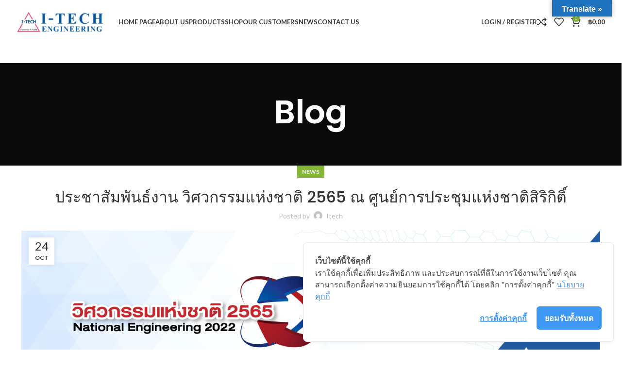

--- FILE ---
content_type: text/html; charset=UTF-8
request_url: https://www.i-techengineering.com/2022/10/24/%E0%B8%9B%E0%B8%A3%E0%B8%B0%E0%B8%8A%E0%B8%B2%E0%B8%AA%E0%B8%B1%E0%B8%A1%E0%B8%9E%E0%B8%B1%E0%B8%99%E0%B8%98%E0%B9%8C%E0%B8%87%E0%B8%B2%E0%B8%99-%E0%B8%A7%E0%B8%B4%E0%B8%A8%E0%B8%A7%E0%B8%81%E0%B8%A3/
body_size: 22506
content:
<!DOCTYPE html>
<html dir="ltr" lang="en-US" prefix="og: https://ogp.me/ns#">
<head>
	<meta charset="UTF-8">
	<link rel="profile" href="https://gmpg.org/xfn/11">
	<link rel="pingback" href="https://www.i-techengineering.com/xmlrpc.php">

	<title>ตัวแทนจัดจำหน่ายอุปกรณ์ไฟฟ้า รางตะแกรงเดินสายไฟ OBO บล็อคกันระเบิด</title>

		<!-- All in One SEO 4.6.3 - aioseo.com -->
		<meta name="description" content="I-Tech Engineering จัดจำหน่าย รางตะแกรงเดินสายไฟ OBO บล็อคกันระเบิด อุปกรณ์ไฟฟ้า โคมไฟอุตสาหกรรม โคมไฟโซล่าเซลล์ รางเคเบิ้ลเทรย์ เทอร์มินอลบล็อก สอบถามเพิ่มเติม 081-634-5233"/>
		<meta name="robots" content="max-image-preview:large"/>
		<meta name="google-site-verification" content="w33vvGCkrWchB2y_330rIRPd9L4khI2OfY0V-m1LPjk"/>
		<meta name="keywords" content="news"/>
		<link rel="canonical" href="https://www.i-techengineering.com/2022/10/24/%e0%b8%9b%e0%b8%a3%e0%b8%b0%e0%b8%8a%e0%b8%b2%e0%b8%aa%e0%b8%b1%e0%b8%a1%e0%b8%9e%e0%b8%b1%e0%b8%99%e0%b8%98%e0%b9%8c%e0%b8%87%e0%b8%b2%e0%b8%99-%e0%b8%a7%e0%b8%b4%e0%b8%a8%e0%b8%a7%e0%b8%81%e0%b8%a3/"/>
		<meta name="generator" content="All in One SEO (AIOSEO) 4.6.3"/>

		<html>
 <head>
   <title>Your Page Title</title>
   <meta name="google-site-verification" content="w33vvGCkrWchB2y_330rIRPd9L4khI2OfY0V-m1LPjk"/>
 </head>
<body>
		<meta property="og:locale" content="en_US"/>
		<meta property="og:site_name" content="https://www.i-techengineering.com/index.php - I-Tech Engineering Co., Ltd."/>
		<meta property="og:type" content="article"/>
		<meta property="og:title" content="ตัวแทนจัดจำหน่ายอุปกรณ์ไฟฟ้า รางตะแกรงเดินสายไฟ OBO บล็อคกันระเบิด"/>
		<meta property="og:description" content="I-Tech Engineering จัดจำหน่าย รางตะแกรงเดินสายไฟ OBO บล็อคกันระเบิด อุปกรณ์ไฟฟ้า โคมไฟอุตสาหกรรม โคมไฟโซล่าเซลล์ รางเคเบิ้ลเทรย์ เทอร์มินอลบล็อก สอบถามเพิ่มเติม 081-634-5233"/>
		<meta property="og:url" content="https://www.i-techengineering.com/2022/10/24/%e0%b8%9b%e0%b8%a3%e0%b8%b0%e0%b8%8a%e0%b8%b2%e0%b8%aa%e0%b8%b1%e0%b8%a1%e0%b8%9e%e0%b8%b1%e0%b8%99%e0%b8%98%e0%b9%8c%e0%b8%87%e0%b8%b2%e0%b8%99-%e0%b8%a7%e0%b8%b4%e0%b8%a8%e0%b8%a7%e0%b8%81%e0%b8%a3/"/>
		<meta property="article:published_time" content="2022-10-24T11:00:00+00:00"/>
		<meta property="article:modified_time" content="2022-10-25T09:29:24+00:00"/>
		<meta name="twitter:card" content="summary"/>
		<meta name="twitter:title" content="ตัวแทนจัดจำหน่ายอุปกรณ์ไฟฟ้า รางตะแกรงเดินสายไฟ OBO บล็อคกันระเบิด"/>
		<meta name="twitter:description" content="I-Tech Engineering จัดจำหน่าย รางตะแกรงเดินสายไฟ OBO บล็อคกันระเบิด อุปกรณ์ไฟฟ้า โคมไฟอุตสาหกรรม โคมไฟโซล่าเซลล์ รางเคเบิ้ลเทรย์ เทอร์มินอลบล็อก สอบถามเพิ่มเติม 081-634-5233"/>
		<script type="application/ld+json" class="aioseo-schema">
			{"@context":"https:\/\/schema.org","@graph":[{"@type":"BlogPosting","@id":"https:\/\/www.i-techengineering.com\/2022\/10\/24\/%e0%b8%9b%e0%b8%a3%e0%b8%b0%e0%b8%8a%e0%b8%b2%e0%b8%aa%e0%b8%b1%e0%b8%a1%e0%b8%9e%e0%b8%b1%e0%b8%99%e0%b8%98%e0%b9%8c%e0%b8%87%e0%b8%b2%e0%b8%99-%e0%b8%a7%e0%b8%b4%e0%b8%a8%e0%b8%a7%e0%b8%81%e0%b8%a3\/#blogposting","name":"\u0e15\u0e31\u0e27\u0e41\u0e17\u0e19\u0e08\u0e31\u0e14\u0e08\u0e33\u0e2b\u0e19\u0e48\u0e32\u0e22\u0e2d\u0e38\u0e1b\u0e01\u0e23\u0e13\u0e4c\u0e44\u0e1f\u0e1f\u0e49\u0e32 \u0e23\u0e32\u0e07\u0e15\u0e30\u0e41\u0e01\u0e23\u0e07\u0e40\u0e14\u0e34\u0e19\u0e2a\u0e32\u0e22\u0e44\u0e1f OBO \u0e1a\u0e25\u0e47\u0e2d\u0e04\u0e01\u0e31\u0e19\u0e23\u0e30\u0e40\u0e1a\u0e34\u0e14","headline":"\u0e1b\u0e23\u0e30\u0e0a\u0e32\u0e2a\u0e31\u0e21\u0e1e\u0e31\u0e19\u0e18\u0e4c\u0e07\u0e32\u0e19 \u0e27\u0e34\u0e28\u0e27\u0e01\u0e23\u0e23\u0e21\u0e41\u0e2b\u0e48\u0e07\u0e0a\u0e32\u0e15\u0e34 2565 \u0e13 \u0e28\u0e39\u0e19\u0e22\u0e4c\u0e01\u0e32\u0e23\u0e1b\u0e23\u0e30\u0e0a\u0e38\u0e21\u0e41\u0e2b\u0e48\u0e07\u0e0a\u0e32\u0e15\u0e34\u0e2a\u0e34\u0e23\u0e34\u0e01\u0e34\u0e15\u0e34\u0e4c","author":{"@id":"https:\/\/www.i-techengineering.com\/author\/itech\/#author"},"publisher":{"@id":"https:\/\/www.i-techengineering.com\/#organization"},"image":{"@type":"ImageObject","url":"https:\/\/www.i-techengineering.com\/wp-content\/uploads\/2022\/10\/0311.jpg","width":1400,"height":1400},"datePublished":"2022-10-24T11:00:00+00:00","dateModified":"2022-10-25T09:29:24+00:00","inLanguage":"en-US","mainEntityOfPage":{"@id":"https:\/\/www.i-techengineering.com\/2022\/10\/24\/%e0%b8%9b%e0%b8%a3%e0%b8%b0%e0%b8%8a%e0%b8%b2%e0%b8%aa%e0%b8%b1%e0%b8%a1%e0%b8%9e%e0%b8%b1%e0%b8%99%e0%b8%98%e0%b9%8c%e0%b8%87%e0%b8%b2%e0%b8%99-%e0%b8%a7%e0%b8%b4%e0%b8%a8%e0%b8%a7%e0%b8%81%e0%b8%a3\/#webpage"},"isPartOf":{"@id":"https:\/\/www.i-techengineering.com\/2022\/10\/24\/%e0%b8%9b%e0%b8%a3%e0%b8%b0%e0%b8%8a%e0%b8%b2%e0%b8%aa%e0%b8%b1%e0%b8%a1%e0%b8%9e%e0%b8%b1%e0%b8%99%e0%b8%98%e0%b9%8c%e0%b8%87%e0%b8%b2%e0%b8%99-%e0%b8%a7%e0%b8%b4%e0%b8%a8%e0%b8%a7%e0%b8%81%e0%b8%a3\/#webpage"},"articleSection":"News"},{"@type":"BreadcrumbList","@id":"https:\/\/www.i-techengineering.com\/2022\/10\/24\/%e0%b8%9b%e0%b8%a3%e0%b8%b0%e0%b8%8a%e0%b8%b2%e0%b8%aa%e0%b8%b1%e0%b8%a1%e0%b8%9e%e0%b8%b1%e0%b8%99%e0%b8%98%e0%b9%8c%e0%b8%87%e0%b8%b2%e0%b8%99-%e0%b8%a7%e0%b8%b4%e0%b8%a8%e0%b8%a7%e0%b8%81%e0%b8%a3\/#breadcrumblist","itemListElement":[{"@type":"ListItem","@id":"https:\/\/www.i-techengineering.com\/#listItem","position":1,"name":"Home","item":"https:\/\/www.i-techengineering.com\/","nextItem":"https:\/\/www.i-techengineering.com\/2022\/#listItem"},{"@type":"ListItem","@id":"https:\/\/www.i-techengineering.com\/2022\/#listItem","position":2,"name":"2022","item":"https:\/\/www.i-techengineering.com\/2022\/","nextItem":"https:\/\/www.i-techengineering.com\/2022\/10\/#listItem","previousItem":"https:\/\/www.i-techengineering.com\/#listItem"},{"@type":"ListItem","@id":"https:\/\/www.i-techengineering.com\/2022\/10\/#listItem","position":3,"name":"October","item":"https:\/\/www.i-techengineering.com\/2022\/10\/","nextItem":"https:\/\/www.i-techengineering.com\/2022\/10\/24\/#listItem","previousItem":"https:\/\/www.i-techengineering.com\/2022\/#listItem"},{"@type":"ListItem","@id":"https:\/\/www.i-techengineering.com\/2022\/10\/24\/#listItem","position":4,"name":"24","item":"https:\/\/www.i-techengineering.com\/2022\/10\/24\/","nextItem":"https:\/\/www.i-techengineering.com\/2022\/10\/24\/%e0%b8%9b%e0%b8%a3%e0%b8%b0%e0%b8%8a%e0%b8%b2%e0%b8%aa%e0%b8%b1%e0%b8%a1%e0%b8%9e%e0%b8%b1%e0%b8%99%e0%b8%98%e0%b9%8c%e0%b8%87%e0%b8%b2%e0%b8%99-%e0%b8%a7%e0%b8%b4%e0%b8%a8%e0%b8%a7%e0%b8%81%e0%b8%a3\/#listItem","previousItem":"https:\/\/www.i-techengineering.com\/2022\/10\/#listItem"},{"@type":"ListItem","@id":"https:\/\/www.i-techengineering.com\/2022\/10\/24\/%e0%b8%9b%e0%b8%a3%e0%b8%b0%e0%b8%8a%e0%b8%b2%e0%b8%aa%e0%b8%b1%e0%b8%a1%e0%b8%9e%e0%b8%b1%e0%b8%99%e0%b8%98%e0%b9%8c%e0%b8%87%e0%b8%b2%e0%b8%99-%e0%b8%a7%e0%b8%b4%e0%b8%a8%e0%b8%a7%e0%b8%81%e0%b8%a3\/#listItem","position":5,"name":"\u0e1b\u0e23\u0e30\u0e0a\u0e32\u0e2a\u0e31\u0e21\u0e1e\u0e31\u0e19\u0e18\u0e4c\u0e07\u0e32\u0e19 \u0e27\u0e34\u0e28\u0e27\u0e01\u0e23\u0e23\u0e21\u0e41\u0e2b\u0e48\u0e07\u0e0a\u0e32\u0e15\u0e34 2565 \u0e13 \u0e28\u0e39\u0e19\u0e22\u0e4c\u0e01\u0e32\u0e23\u0e1b\u0e23\u0e30\u0e0a\u0e38\u0e21\u0e41\u0e2b\u0e48\u0e07\u0e0a\u0e32\u0e15\u0e34\u0e2a\u0e34\u0e23\u0e34\u0e01\u0e34\u0e15\u0e34\u0e4c","previousItem":"https:\/\/www.i-techengineering.com\/2022\/10\/24\/#listItem"}]},{"@type":"Organization","@id":"https:\/\/www.i-techengineering.com\/#organization","name":"https:\/\/www.i-techengineering.com\/index.php","url":"https:\/\/www.i-techengineering.com\/","contactPoint":{"@type":"ContactPoint","telephone":"+66922847685","contactType":"Sales"}},{"@type":"Person","@id":"https:\/\/www.i-techengineering.com\/author\/itech\/#author","url":"https:\/\/www.i-techengineering.com\/author\/itech\/","name":"itech","image":{"@type":"ImageObject","@id":"https:\/\/www.i-techengineering.com\/2022\/10\/24\/%e0%b8%9b%e0%b8%a3%e0%b8%b0%e0%b8%8a%e0%b8%b2%e0%b8%aa%e0%b8%b1%e0%b8%a1%e0%b8%9e%e0%b8%b1%e0%b8%99%e0%b8%98%e0%b9%8c%e0%b8%87%e0%b8%b2%e0%b8%99-%e0%b8%a7%e0%b8%b4%e0%b8%a8%e0%b8%a7%e0%b8%81%e0%b8%a3\/#authorImage","url":"https:\/\/secure.gravatar.com\/avatar\/0cfd6e0a192701f93e15593566d8088d?s=96&d=mm&r=g","width":96,"height":96,"caption":"itech"}},{"@type":"WebPage","@id":"https:\/\/www.i-techengineering.com\/2022\/10\/24\/%e0%b8%9b%e0%b8%a3%e0%b8%b0%e0%b8%8a%e0%b8%b2%e0%b8%aa%e0%b8%b1%e0%b8%a1%e0%b8%9e%e0%b8%b1%e0%b8%99%e0%b8%98%e0%b9%8c%e0%b8%87%e0%b8%b2%e0%b8%99-%e0%b8%a7%e0%b8%b4%e0%b8%a8%e0%b8%a7%e0%b8%81%e0%b8%a3\/#webpage","url":"https:\/\/www.i-techengineering.com\/2022\/10\/24\/%e0%b8%9b%e0%b8%a3%e0%b8%b0%e0%b8%8a%e0%b8%b2%e0%b8%aa%e0%b8%b1%e0%b8%a1%e0%b8%9e%e0%b8%b1%e0%b8%99%e0%b8%98%e0%b9%8c%e0%b8%87%e0%b8%b2%e0%b8%99-%e0%b8%a7%e0%b8%b4%e0%b8%a8%e0%b8%a7%e0%b8%81%e0%b8%a3\/","name":"\u0e15\u0e31\u0e27\u0e41\u0e17\u0e19\u0e08\u0e31\u0e14\u0e08\u0e33\u0e2b\u0e19\u0e48\u0e32\u0e22\u0e2d\u0e38\u0e1b\u0e01\u0e23\u0e13\u0e4c\u0e44\u0e1f\u0e1f\u0e49\u0e32 \u0e23\u0e32\u0e07\u0e15\u0e30\u0e41\u0e01\u0e23\u0e07\u0e40\u0e14\u0e34\u0e19\u0e2a\u0e32\u0e22\u0e44\u0e1f OBO \u0e1a\u0e25\u0e47\u0e2d\u0e04\u0e01\u0e31\u0e19\u0e23\u0e30\u0e40\u0e1a\u0e34\u0e14","description":"I-Tech Engineering \u0e08\u0e31\u0e14\u0e08\u0e33\u0e2b\u0e19\u0e48\u0e32\u0e22 \u0e23\u0e32\u0e07\u0e15\u0e30\u0e41\u0e01\u0e23\u0e07\u0e40\u0e14\u0e34\u0e19\u0e2a\u0e32\u0e22\u0e44\u0e1f OBO \u0e1a\u0e25\u0e47\u0e2d\u0e04\u0e01\u0e31\u0e19\u0e23\u0e30\u0e40\u0e1a\u0e34\u0e14 \u0e2d\u0e38\u0e1b\u0e01\u0e23\u0e13\u0e4c\u0e44\u0e1f\u0e1f\u0e49\u0e32 \u0e42\u0e04\u0e21\u0e44\u0e1f\u0e2d\u0e38\u0e15\u0e2a\u0e32\u0e2b\u0e01\u0e23\u0e23\u0e21 \u0e42\u0e04\u0e21\u0e44\u0e1f\u0e42\u0e0b\u0e25\u0e48\u0e32\u0e40\u0e0b\u0e25\u0e25\u0e4c \u0e23\u0e32\u0e07\u0e40\u0e04\u0e40\u0e1a\u0e34\u0e49\u0e25\u0e40\u0e17\u0e23\u0e22\u0e4c \u0e40\u0e17\u0e2d\u0e23\u0e4c\u0e21\u0e34\u0e19\u0e2d\u0e25\u0e1a\u0e25\u0e47\u0e2d\u0e01 \u0e2a\u0e2d\u0e1a\u0e16\u0e32\u0e21\u0e40\u0e1e\u0e34\u0e48\u0e21\u0e40\u0e15\u0e34\u0e21 081-634-5233","inLanguage":"en-US","isPartOf":{"@id":"https:\/\/www.i-techengineering.com\/#website"},"breadcrumb":{"@id":"https:\/\/www.i-techengineering.com\/2022\/10\/24\/%e0%b8%9b%e0%b8%a3%e0%b8%b0%e0%b8%8a%e0%b8%b2%e0%b8%aa%e0%b8%b1%e0%b8%a1%e0%b8%9e%e0%b8%b1%e0%b8%99%e0%b8%98%e0%b9%8c%e0%b8%87%e0%b8%b2%e0%b8%99-%e0%b8%a7%e0%b8%b4%e0%b8%a8%e0%b8%a7%e0%b8%81%e0%b8%a3\/#breadcrumblist"},"author":{"@id":"https:\/\/www.i-techengineering.com\/author\/itech\/#author"},"creator":{"@id":"https:\/\/www.i-techengineering.com\/author\/itech\/#author"},"image":{"@type":"ImageObject","url":"https:\/\/www.i-techengineering.com\/wp-content\/uploads\/2022\/10\/0311.jpg","@id":"https:\/\/www.i-techengineering.com\/2022\/10\/24\/%e0%b8%9b%e0%b8%a3%e0%b8%b0%e0%b8%8a%e0%b8%b2%e0%b8%aa%e0%b8%b1%e0%b8%a1%e0%b8%9e%e0%b8%b1%e0%b8%99%e0%b8%98%e0%b9%8c%e0%b8%87%e0%b8%b2%e0%b8%99-%e0%b8%a7%e0%b8%b4%e0%b8%a8%e0%b8%a7%e0%b8%81%e0%b8%a3\/#mainImage","width":1400,"height":1400},"primaryImageOfPage":{"@id":"https:\/\/www.i-techengineering.com\/2022\/10\/24\/%e0%b8%9b%e0%b8%a3%e0%b8%b0%e0%b8%8a%e0%b8%b2%e0%b8%aa%e0%b8%b1%e0%b8%a1%e0%b8%9e%e0%b8%b1%e0%b8%99%e0%b8%98%e0%b9%8c%e0%b8%87%e0%b8%b2%e0%b8%99-%e0%b8%a7%e0%b8%b4%e0%b8%a8%e0%b8%a7%e0%b8%81%e0%b8%a3\/#mainImage"},"datePublished":"2022-10-24T11:00:00+00:00","dateModified":"2022-10-25T09:29:24+00:00"},{"@type":"WebSite","@id":"https:\/\/www.i-techengineering.com\/#website","url":"https:\/\/www.i-techengineering.com\/","name":"https:\/\/www.i-techengineering.com\/index.php","description":"I-Tech Engineering Co., Ltd.","inLanguage":"en-US","publisher":{"@id":"https:\/\/www.i-techengineering.com\/#organization"}}]}
		</script>
		<!-- All in One SEO -->

<link rel='dns-prefetch' href='//cookiecdn.com'/>
<link rel='dns-prefetch' href='//translate.google.com'/>
<link rel='dns-prefetch' href='//fonts.googleapis.com'/>
<link rel="alternate" type="application/rss+xml" title="https://www.i-techengineering.com/index.php &raquo; Feed" href="https://www.i-techengineering.com/feed/"/>
<link rel="alternate" type="application/rss+xml" title="https://www.i-techengineering.com/index.php &raquo; Comments Feed" href="https://www.i-techengineering.com/comments/feed/"/>
<link rel='stylesheet' id='sgr-css' href='https://www.i-techengineering.com/wp-content/plugins/simple-google-recaptcha/sgr.css?ver=1696841580' type='text/css' media='all'/>
<style id='safe-svg-svg-icon-style-inline-css' type='text/css'>
.safe-svg-cover{text-align:center}.safe-svg-cover .safe-svg-inside{display:inline-block;max-width:100%}.safe-svg-cover svg{height:100%;max-height:100%;max-width:100%;width:100%}

</style>
<style id='classic-theme-styles-inline-css' type='text/css'>
/*! This file is auto-generated */
.wp-block-button__link{color:#fff;background-color:#32373c;border-radius:9999px;box-shadow:none;text-decoration:none;padding:calc(.667em + 2px) calc(1.333em + 2px);font-size:1.125em}.wp-block-file__button{background:#32373c;color:#fff;text-decoration:none}
</style>
<style id='global-styles-inline-css' type='text/css'>
:root{--wp--preset--aspect-ratio--square: 1;--wp--preset--aspect-ratio--4-3: 4/3;--wp--preset--aspect-ratio--3-4: 3/4;--wp--preset--aspect-ratio--3-2: 3/2;--wp--preset--aspect-ratio--2-3: 2/3;--wp--preset--aspect-ratio--16-9: 16/9;--wp--preset--aspect-ratio--9-16: 9/16;--wp--preset--color--black: #000000;--wp--preset--color--cyan-bluish-gray: #abb8c3;--wp--preset--color--white: #ffffff;--wp--preset--color--pale-pink: #f78da7;--wp--preset--color--vivid-red: #cf2e2e;--wp--preset--color--luminous-vivid-orange: #ff6900;--wp--preset--color--luminous-vivid-amber: #fcb900;--wp--preset--color--light-green-cyan: #7bdcb5;--wp--preset--color--vivid-green-cyan: #00d084;--wp--preset--color--pale-cyan-blue: #8ed1fc;--wp--preset--color--vivid-cyan-blue: #0693e3;--wp--preset--color--vivid-purple: #9b51e0;--wp--preset--gradient--vivid-cyan-blue-to-vivid-purple: linear-gradient(135deg,rgba(6,147,227,1) 0%,rgb(155,81,224) 100%);--wp--preset--gradient--light-green-cyan-to-vivid-green-cyan: linear-gradient(135deg,rgb(122,220,180) 0%,rgb(0,208,130) 100%);--wp--preset--gradient--luminous-vivid-amber-to-luminous-vivid-orange: linear-gradient(135deg,rgba(252,185,0,1) 0%,rgba(255,105,0,1) 100%);--wp--preset--gradient--luminous-vivid-orange-to-vivid-red: linear-gradient(135deg,rgba(255,105,0,1) 0%,rgb(207,46,46) 100%);--wp--preset--gradient--very-light-gray-to-cyan-bluish-gray: linear-gradient(135deg,rgb(238,238,238) 0%,rgb(169,184,195) 100%);--wp--preset--gradient--cool-to-warm-spectrum: linear-gradient(135deg,rgb(74,234,220) 0%,rgb(151,120,209) 20%,rgb(207,42,186) 40%,rgb(238,44,130) 60%,rgb(251,105,98) 80%,rgb(254,248,76) 100%);--wp--preset--gradient--blush-light-purple: linear-gradient(135deg,rgb(255,206,236) 0%,rgb(152,150,240) 100%);--wp--preset--gradient--blush-bordeaux: linear-gradient(135deg,rgb(254,205,165) 0%,rgb(254,45,45) 50%,rgb(107,0,62) 100%);--wp--preset--gradient--luminous-dusk: linear-gradient(135deg,rgb(255,203,112) 0%,rgb(199,81,192) 50%,rgb(65,88,208) 100%);--wp--preset--gradient--pale-ocean: linear-gradient(135deg,rgb(255,245,203) 0%,rgb(182,227,212) 50%,rgb(51,167,181) 100%);--wp--preset--gradient--electric-grass: linear-gradient(135deg,rgb(202,248,128) 0%,rgb(113,206,126) 100%);--wp--preset--gradient--midnight: linear-gradient(135deg,rgb(2,3,129) 0%,rgb(40,116,252) 100%);--wp--preset--font-size--small: 13px;--wp--preset--font-size--medium: 20px;--wp--preset--font-size--large: 36px;--wp--preset--font-size--x-large: 42px;--wp--preset--spacing--20: 0.44rem;--wp--preset--spacing--30: 0.67rem;--wp--preset--spacing--40: 1rem;--wp--preset--spacing--50: 1.5rem;--wp--preset--spacing--60: 2.25rem;--wp--preset--spacing--70: 3.38rem;--wp--preset--spacing--80: 5.06rem;--wp--preset--shadow--natural: 6px 6px 9px rgba(0, 0, 0, 0.2);--wp--preset--shadow--deep: 12px 12px 50px rgba(0, 0, 0, 0.4);--wp--preset--shadow--sharp: 6px 6px 0px rgba(0, 0, 0, 0.2);--wp--preset--shadow--outlined: 6px 6px 0px -3px rgba(255, 255, 255, 1), 6px 6px rgba(0, 0, 0, 1);--wp--preset--shadow--crisp: 6px 6px 0px rgba(0, 0, 0, 1);}:where(.is-layout-flex){gap: 0.5em;}:where(.is-layout-grid){gap: 0.5em;}body .is-layout-flex{display: flex;}.is-layout-flex{flex-wrap: wrap;align-items: center;}.is-layout-flex > :is(*, div){margin: 0;}body .is-layout-grid{display: grid;}.is-layout-grid > :is(*, div){margin: 0;}:where(.wp-block-columns.is-layout-flex){gap: 2em;}:where(.wp-block-columns.is-layout-grid){gap: 2em;}:where(.wp-block-post-template.is-layout-flex){gap: 1.25em;}:where(.wp-block-post-template.is-layout-grid){gap: 1.25em;}.has-black-color{color: var(--wp--preset--color--black) !important;}.has-cyan-bluish-gray-color{color: var(--wp--preset--color--cyan-bluish-gray) !important;}.has-white-color{color: var(--wp--preset--color--white) !important;}.has-pale-pink-color{color: var(--wp--preset--color--pale-pink) !important;}.has-vivid-red-color{color: var(--wp--preset--color--vivid-red) !important;}.has-luminous-vivid-orange-color{color: var(--wp--preset--color--luminous-vivid-orange) !important;}.has-luminous-vivid-amber-color{color: var(--wp--preset--color--luminous-vivid-amber) !important;}.has-light-green-cyan-color{color: var(--wp--preset--color--light-green-cyan) !important;}.has-vivid-green-cyan-color{color: var(--wp--preset--color--vivid-green-cyan) !important;}.has-pale-cyan-blue-color{color: var(--wp--preset--color--pale-cyan-blue) !important;}.has-vivid-cyan-blue-color{color: var(--wp--preset--color--vivid-cyan-blue) !important;}.has-vivid-purple-color{color: var(--wp--preset--color--vivid-purple) !important;}.has-black-background-color{background-color: var(--wp--preset--color--black) !important;}.has-cyan-bluish-gray-background-color{background-color: var(--wp--preset--color--cyan-bluish-gray) !important;}.has-white-background-color{background-color: var(--wp--preset--color--white) !important;}.has-pale-pink-background-color{background-color: var(--wp--preset--color--pale-pink) !important;}.has-vivid-red-background-color{background-color: var(--wp--preset--color--vivid-red) !important;}.has-luminous-vivid-orange-background-color{background-color: var(--wp--preset--color--luminous-vivid-orange) !important;}.has-luminous-vivid-amber-background-color{background-color: var(--wp--preset--color--luminous-vivid-amber) !important;}.has-light-green-cyan-background-color{background-color: var(--wp--preset--color--light-green-cyan) !important;}.has-vivid-green-cyan-background-color{background-color: var(--wp--preset--color--vivid-green-cyan) !important;}.has-pale-cyan-blue-background-color{background-color: var(--wp--preset--color--pale-cyan-blue) !important;}.has-vivid-cyan-blue-background-color{background-color: var(--wp--preset--color--vivid-cyan-blue) !important;}.has-vivid-purple-background-color{background-color: var(--wp--preset--color--vivid-purple) !important;}.has-black-border-color{border-color: var(--wp--preset--color--black) !important;}.has-cyan-bluish-gray-border-color{border-color: var(--wp--preset--color--cyan-bluish-gray) !important;}.has-white-border-color{border-color: var(--wp--preset--color--white) !important;}.has-pale-pink-border-color{border-color: var(--wp--preset--color--pale-pink) !important;}.has-vivid-red-border-color{border-color: var(--wp--preset--color--vivid-red) !important;}.has-luminous-vivid-orange-border-color{border-color: var(--wp--preset--color--luminous-vivid-orange) !important;}.has-luminous-vivid-amber-border-color{border-color: var(--wp--preset--color--luminous-vivid-amber) !important;}.has-light-green-cyan-border-color{border-color: var(--wp--preset--color--light-green-cyan) !important;}.has-vivid-green-cyan-border-color{border-color: var(--wp--preset--color--vivid-green-cyan) !important;}.has-pale-cyan-blue-border-color{border-color: var(--wp--preset--color--pale-cyan-blue) !important;}.has-vivid-cyan-blue-border-color{border-color: var(--wp--preset--color--vivid-cyan-blue) !important;}.has-vivid-purple-border-color{border-color: var(--wp--preset--color--vivid-purple) !important;}.has-vivid-cyan-blue-to-vivid-purple-gradient-background{background: var(--wp--preset--gradient--vivid-cyan-blue-to-vivid-purple) !important;}.has-light-green-cyan-to-vivid-green-cyan-gradient-background{background: var(--wp--preset--gradient--light-green-cyan-to-vivid-green-cyan) !important;}.has-luminous-vivid-amber-to-luminous-vivid-orange-gradient-background{background: var(--wp--preset--gradient--luminous-vivid-amber-to-luminous-vivid-orange) !important;}.has-luminous-vivid-orange-to-vivid-red-gradient-background{background: var(--wp--preset--gradient--luminous-vivid-orange-to-vivid-red) !important;}.has-very-light-gray-to-cyan-bluish-gray-gradient-background{background: var(--wp--preset--gradient--very-light-gray-to-cyan-bluish-gray) !important;}.has-cool-to-warm-spectrum-gradient-background{background: var(--wp--preset--gradient--cool-to-warm-spectrum) !important;}.has-blush-light-purple-gradient-background{background: var(--wp--preset--gradient--blush-light-purple) !important;}.has-blush-bordeaux-gradient-background{background: var(--wp--preset--gradient--blush-bordeaux) !important;}.has-luminous-dusk-gradient-background{background: var(--wp--preset--gradient--luminous-dusk) !important;}.has-pale-ocean-gradient-background{background: var(--wp--preset--gradient--pale-ocean) !important;}.has-electric-grass-gradient-background{background: var(--wp--preset--gradient--electric-grass) !important;}.has-midnight-gradient-background{background: var(--wp--preset--gradient--midnight) !important;}.has-small-font-size{font-size: var(--wp--preset--font-size--small) !important;}.has-medium-font-size{font-size: var(--wp--preset--font-size--medium) !important;}.has-large-font-size{font-size: var(--wp--preset--font-size--large) !important;}.has-x-large-font-size{font-size: var(--wp--preset--font-size--x-large) !important;}
:where(.wp-block-post-template.is-layout-flex){gap: 1.25em;}:where(.wp-block-post-template.is-layout-grid){gap: 1.25em;}
:where(.wp-block-columns.is-layout-flex){gap: 2em;}:where(.wp-block-columns.is-layout-grid){gap: 2em;}
:root :where(.wp-block-pullquote){font-size: 1.5em;line-height: 1.6;}
</style>
<link rel='stylesheet' id='google-language-translator-css' href='https://www.i-techengineering.com/wp-content/plugins/google-language-translator/css/style.css?ver=6.0.20' type='text/css' media=''/>
<link rel='stylesheet' id='glt-toolbar-styles-css' href='https://www.i-techengineering.com/wp-content/plugins/google-language-translator/css/toolbar.css?ver=6.0.20' type='text/css' media=''/>
<style id='woocommerce-inline-inline-css' type='text/css'>
.woocommerce form .form-row .required { visibility: visible; }
</style>
<link rel='stylesheet' id='elementor-icons-css' href='https://www.i-techengineering.com/wp-content/plugins/elementor/assets/lib/eicons/css/elementor-icons.min.css?ver=5.29.0' type='text/css' media='all'/>
<link rel='stylesheet' id='elementor-frontend-css' href='https://www.i-techengineering.com/wp-content/plugins/elementor/assets/css/frontend-lite.min.css?ver=3.21.8' type='text/css' media='all'/>
<link rel='stylesheet' id='swiper-css' href='https://www.i-techengineering.com/wp-content/plugins/elementor/assets/lib/swiper/v8/css/swiper.min.css?ver=8.4.5' type='text/css' media='all'/>
<link rel='stylesheet' id='elementor-post-6-css' href='https://www.i-techengineering.com/wp-content/uploads/elementor/css/post-6.css?ver=1716970497' type='text/css' media='all'/>
<link rel='stylesheet' id='bootstrap-css' href='https://www.i-techengineering.com/wp-content/themes/woodmart/css/bootstrap-light.min.css?ver=7.3.2' type='text/css' media='all'/>
<link rel='stylesheet' id='woodmart-style-css' href='https://www.i-techengineering.com/wp-content/themes/woodmart/css/parts/base.min.css?ver=7.3.2' type='text/css' media='all'/>
<link rel='stylesheet' id='wd-widget-wd-recent-posts-css' href='https://www.i-techengineering.com/wp-content/themes/woodmart/css/parts/widget-wd-recent-posts.min.css?ver=7.3.2' type='text/css' media='all'/>
<link rel='stylesheet' id='wd-widget-wd-layered-nav-css' href='https://www.i-techengineering.com/wp-content/themes/woodmart/css/parts/woo-widget-wd-layered-nav.min.css?ver=7.3.2' type='text/css' media='all'/>
<link rel='stylesheet' id='wd-woo-mod-swatches-base-css' href='https://www.i-techengineering.com/wp-content/themes/woodmart/css/parts/woo-mod-swatches-base.min.css?ver=7.3.2' type='text/css' media='all'/>
<link rel='stylesheet' id='wd-woo-mod-swatches-filter-css' href='https://www.i-techengineering.com/wp-content/themes/woodmart/css/parts/woo-mod-swatches-filter.min.css?ver=7.3.2' type='text/css' media='all'/>
<link rel='stylesheet' id='wd-widget-product-cat-css' href='https://www.i-techengineering.com/wp-content/themes/woodmart/css/parts/woo-widget-product-cat.min.css?ver=7.3.2' type='text/css' media='all'/>
<link rel='stylesheet' id='wd-widget-product-list-css' href='https://www.i-techengineering.com/wp-content/themes/woodmart/css/parts/woo-widget-product-list.min.css?ver=7.3.2' type='text/css' media='all'/>
<link rel='stylesheet' id='wd-widget-slider-price-filter-css' href='https://www.i-techengineering.com/wp-content/themes/woodmart/css/parts/woo-widget-slider-price-filter.min.css?ver=7.3.2' type='text/css' media='all'/>
<link rel='stylesheet' id='wd-blog-single-base-css' href='https://www.i-techengineering.com/wp-content/themes/woodmart/css/parts/blog-single-base.min.css?ver=7.3.2' type='text/css' media='all'/>
<link rel='stylesheet' id='wd-blog-base-css' href='https://www.i-techengineering.com/wp-content/themes/woodmart/css/parts/blog-base.min.css?ver=7.3.2' type='text/css' media='all'/>
<link rel='stylesheet' id='wd-wp-gutenberg-css' href='https://www.i-techengineering.com/wp-content/themes/woodmart/css/parts/wp-gutenberg.min.css?ver=7.3.2' type='text/css' media='all'/>
<link rel='stylesheet' id='wd-wpcf7-css' href='https://www.i-techengineering.com/wp-content/themes/woodmart/css/parts/int-wpcf7.min.css?ver=7.3.2' type='text/css' media='all'/>
<link rel='stylesheet' id='wd-mc4wp-css' href='https://www.i-techengineering.com/wp-content/themes/woodmart/css/parts/int-mc4wp.min.css?ver=7.3.2' type='text/css' media='all'/>
<link rel='stylesheet' id='wd-elementor-base-css' href='https://www.i-techengineering.com/wp-content/themes/woodmart/css/parts/int-elem-base.min.css?ver=7.3.2' type='text/css' media='all'/>
<link rel='stylesheet' id='wd-woocommerce-base-css' href='https://www.i-techengineering.com/wp-content/themes/woodmart/css/parts/woocommerce-base.min.css?ver=7.3.2' type='text/css' media='all'/>
<link rel='stylesheet' id='wd-mod-star-rating-css' href='https://www.i-techengineering.com/wp-content/themes/woodmart/css/parts/mod-star-rating.min.css?ver=7.3.2' type='text/css' media='all'/>
<link rel='stylesheet' id='wd-woo-el-track-order-css' href='https://www.i-techengineering.com/wp-content/themes/woodmart/css/parts/woo-el-track-order.min.css?ver=7.3.2' type='text/css' media='all'/>
<link rel='stylesheet' id='wd-woo-gutenberg-css' href='https://www.i-techengineering.com/wp-content/themes/woodmart/css/parts/woo-gutenberg.min.css?ver=7.3.2' type='text/css' media='all'/>
<link rel='stylesheet' id='wd-woo-mod-shop-attributes-css' href='https://www.i-techengineering.com/wp-content/themes/woodmart/css/parts/woo-mod-shop-attributes.min.css?ver=7.3.2' type='text/css' media='all'/>
<link rel='stylesheet' id='wd-header-base-css' href='https://www.i-techengineering.com/wp-content/themes/woodmart/css/parts/header-base.min.css?ver=7.3.2' type='text/css' media='all'/>
<link rel='stylesheet' id='wd-mod-tools-css' href='https://www.i-techengineering.com/wp-content/themes/woodmart/css/parts/mod-tools.min.css?ver=7.3.2' type='text/css' media='all'/>
<link rel='stylesheet' id='wd-woo-mod-login-form-css' href='https://www.i-techengineering.com/wp-content/themes/woodmart/css/parts/woo-mod-login-form.min.css?ver=7.3.2' type='text/css' media='all'/>
<link rel='stylesheet' id='wd-header-my-account-css' href='https://www.i-techengineering.com/wp-content/themes/woodmart/css/parts/header-el-my-account.min.css?ver=7.3.2' type='text/css' media='all'/>
<link rel='stylesheet' id='wd-header-elements-base-css' href='https://www.i-techengineering.com/wp-content/themes/woodmart/css/parts/header-el-base.min.css?ver=7.3.2' type='text/css' media='all'/>
<link rel='stylesheet' id='wd-header-cart-side-css' href='https://www.i-techengineering.com/wp-content/themes/woodmart/css/parts/header-el-cart-side.min.css?ver=7.3.2' type='text/css' media='all'/>
<link rel='stylesheet' id='wd-header-cart-css' href='https://www.i-techengineering.com/wp-content/themes/woodmart/css/parts/header-el-cart.min.css?ver=7.3.2' type='text/css' media='all'/>
<link rel='stylesheet' id='wd-widget-shopping-cart-css' href='https://www.i-techengineering.com/wp-content/themes/woodmart/css/parts/woo-widget-shopping-cart.min.css?ver=7.3.2' type='text/css' media='all'/>
<link rel='stylesheet' id='wd-page-title-css' href='https://www.i-techengineering.com/wp-content/themes/woodmart/css/parts/page-title.min.css?ver=7.3.2' type='text/css' media='all'/>
<link rel='stylesheet' id='wd-social-icons-css' href='https://www.i-techengineering.com/wp-content/themes/woodmart/css/parts/el-social-icons.min.css?ver=7.3.2' type='text/css' media='all'/>
<link rel='stylesheet' id='wd-page-navigation-css' href='https://www.i-techengineering.com/wp-content/themes/woodmart/css/parts/mod-page-navigation.min.css?ver=7.3.2' type='text/css' media='all'/>
<link rel='stylesheet' id='wd-blog-loop-base-old-css' href='https://www.i-techengineering.com/wp-content/themes/woodmart/css/parts/blog-loop-base-old.min.css?ver=7.3.2' type='text/css' media='all'/>
<link rel='stylesheet' id='wd-blog-loop-design-masonry-css' href='https://www.i-techengineering.com/wp-content/themes/woodmart/css/parts/blog-loop-design-masonry.min.css?ver=7.3.2' type='text/css' media='all'/>
<link rel='stylesheet' id='wd-owl-carousel-css' href='https://www.i-techengineering.com/wp-content/themes/woodmart/css/parts/lib-owl-carousel.min.css?ver=7.3.2' type='text/css' media='all'/>
<link rel='stylesheet' id='wd-mod-comments-css' href='https://www.i-techengineering.com/wp-content/themes/woodmart/css/parts/mod-comments.min.css?ver=7.3.2' type='text/css' media='all'/>
<link rel='stylesheet' id='wd-footer-base-css' href='https://www.i-techengineering.com/wp-content/themes/woodmart/css/parts/footer-base.min.css?ver=7.3.2' type='text/css' media='all'/>
<link rel='stylesheet' id='wd-brands-css' href='https://www.i-techengineering.com/wp-content/themes/woodmart/css/parts/el-brand.min.css?ver=7.3.2' type='text/css' media='all'/>
<link rel='stylesheet' id='wd-section-title-css' href='https://www.i-techengineering.com/wp-content/themes/woodmart/css/parts/el-section-title.min.css?ver=7.3.2' type='text/css' media='all'/>
<link rel='stylesheet' id='wd-list-css' href='https://www.i-techengineering.com/wp-content/themes/woodmart/css/parts/el-list.min.css?ver=7.3.2' type='text/css' media='all'/>
<link rel='stylesheet' id='wd-scroll-top-css' href='https://www.i-techengineering.com/wp-content/themes/woodmart/css/parts/opt-scrolltotop.min.css?ver=7.3.2' type='text/css' media='all'/>
<link rel='stylesheet' id='wd-header-my-account-sidebar-css' href='https://www.i-techengineering.com/wp-content/themes/woodmart/css/parts/header-el-my-account-sidebar.min.css?ver=7.3.2' type='text/css' media='all'/>
<link rel='stylesheet' id='xts-google-fonts-css' href='https://fonts.googleapis.com/css?family=Lato%3A400%2C700%7CPoppins%3A400%2C600%2C500&#038;ver=7.3.2' type='text/css' media='all'/>
<link rel='stylesheet' id='google-fonts-1-css' href='https://fonts.googleapis.com/css?family=Roboto%3A100%2C100italic%2C200%2C200italic%2C300%2C300italic%2C400%2C400italic%2C500%2C500italic%2C600%2C600italic%2C700%2C700italic%2C800%2C800italic%2C900%2C900italic%7CRoboto+Slab%3A100%2C100italic%2C200%2C200italic%2C300%2C300italic%2C400%2C400italic%2C500%2C500italic%2C600%2C600italic%2C700%2C700italic%2C800%2C800italic%2C900%2C900italic&#038;display=auto&#038;ver=6.6.1' type='text/css' media='all'/>
<link rel="preconnect" href="https://fonts.gstatic.com/" crossorigin><script type="text/javascript" id="sgr-js-extra">//<![CDATA[
var sgr={"sgr_site_key":"6Lfj0ocfAAAAACkVpDSwEumuR0pJ6Ec0B240dMBn"};
//]]></script>
<script type="text/javascript" src="https://www.i-techengineering.com/wp-content/plugins/simple-google-recaptcha/sgr.js?ver=1696841580" id="sgr-js"></script>
<script type="text/javascript" src='https://cookiecdn.com/cwc.js' data-cfasync='false'></script>
<script type="text/javascript" id='cookieWow' type='text/javascript' src='https://cookiecdn.com/configs/cJyWnsEMNFtiry8LFzPJTkFE' data-cwcid='cJyWnsEMNFtiry8LFzPJTkFE' data-cfasync='false'></script>
<script type="text/javascript" src="https://www.i-techengineering.com/wp-includes/js/jquery/jquery.min.js?ver=3.7.1" id="jquery-core-js"></script>
<script type="text/javascript" src="https://www.i-techengineering.com/wp-includes/js/jquery/jquery-migrate.min.js?ver=3.4.1" id="jquery-migrate-js"></script>
<script type="text/javascript" id="wk-tag-manager-script-js-after">//<![CDATA[
function shouldTrack(){var trackLoggedIn=false;var loggedIn=false;if(!loggedIn){return true;}else if(trackLoggedIn){return true;}return false;}function hasWKGoogleAnalyticsCookie(){return(new RegExp('wp_wk_ga_untrack_'+document.location.hostname)).test(document.cookie);}if(!hasWKGoogleAnalyticsCookie()&&shouldTrack()){(function(w,d,s,l,i){w[l]=w[l]||[];w[l].push({'gtm.start':new Date().getTime(),event:'gtm.js'});var f=d.getElementsByTagName(s)[0],j=d.createElement(s),dl=l!='dataLayer'?'&l='+l:'';j.async=true;j.src='https://www.googletagmanager.com/gtm.js?id='+i+dl;f.parentNode.insertBefore(j,f);})(window,document,'script','dataLayer','GTM-TJCKKCG');}
//]]></script>
<script type="text/javascript" src="https://www.i-techengineering.com/wp-content/plugins/woocommerce/assets/js/jquery-blockui/jquery.blockUI.min.js?ver=2.7.0-wc.8.9.4" id="jquery-blockui-js" defer="defer" data-wp-strategy="defer"></script>
<script type="text/javascript" id="wc-add-to-cart-js-extra">//<![CDATA[
var wc_add_to_cart_params={"ajax_url":"\/wp-admin\/admin-ajax.php","wc_ajax_url":"\/?wc-ajax=%%endpoint%%","i18n_view_cart":"View cart","cart_url":"https:\/\/www.i-techengineering.com\/cart\/","is_cart":"","cart_redirect_after_add":"no"};
//]]></script>
<script type="text/javascript" src="https://www.i-techengineering.com/wp-content/plugins/woocommerce/assets/js/frontend/add-to-cart.min.js?ver=8.9.4" id="wc-add-to-cart-js" defer="defer" data-wp-strategy="defer"></script>
<script type="text/javascript" src="https://www.i-techengineering.com/wp-content/plugins/woocommerce/assets/js/js-cookie/js.cookie.min.js?ver=2.1.4-wc.8.9.4" id="js-cookie-js" defer="defer" data-wp-strategy="defer"></script>
<script type="text/javascript" id="woocommerce-js-extra">//<![CDATA[
var woocommerce_params={"ajax_url":"\/wp-admin\/admin-ajax.php","wc_ajax_url":"\/?wc-ajax=%%endpoint%%"};
//]]></script>
<script type="text/javascript" src="https://www.i-techengineering.com/wp-content/plugins/woocommerce/assets/js/frontend/woocommerce.min.js?ver=8.9.4" id="woocommerce-js" defer="defer" data-wp-strategy="defer"></script>
<script type="text/javascript" src="https://www.i-techengineering.com/wp-content/themes/woodmart/js/libs/device.min.js?ver=7.3.2" id="wd-device-library-js"></script>
<script type="text/javascript" src="https://www.i-techengineering.com/wp-content/themes/woodmart/js/scripts/global/scrollBar.min.js?ver=7.3.2" id="wd-scrollbar-js"></script>
<link rel="https://api.w.org/" href="https://www.i-techengineering.com/wp-json/"/><link rel="alternate" title="JSON" type="application/json" href="https://www.i-techengineering.com/wp-json/wp/v2/posts/13389"/><link rel="EditURI" type="application/rsd+xml" title="RSD" href="https://www.i-techengineering.com/xmlrpc.php?rsd"/>
<meta name="generator" content="WordPress 6.6.1"/>
<meta name="generator" content="WooCommerce 8.9.4"/>
<link rel='shortlink' href='https://www.i-techengineering.com/?p=13389'/>
<link rel="alternate" title="oEmbed (JSON)" type="application/json+oembed" href="https://www.i-techengineering.com/wp-json/oembed/1.0/embed?url=https%3A%2F%2Fwww.i-techengineering.com%2F2022%2F10%2F24%2F%25e0%25b8%259b%25e0%25b8%25a3%25e0%25b8%25b0%25e0%25b8%258a%25e0%25b8%25b2%25e0%25b8%25aa%25e0%25b8%25b1%25e0%25b8%25a1%25e0%25b8%259e%25e0%25b8%25b1%25e0%25b8%2599%25e0%25b8%2598%25e0%25b9%258c%25e0%25b8%2587%25e0%25b8%25b2%25e0%25b8%2599-%25e0%25b8%25a7%25e0%25b8%25b4%25e0%25b8%25a8%25e0%25b8%25a7%25e0%25b8%2581%25e0%25b8%25a3%2F"/>
<link rel="alternate" title="oEmbed (XML)" type="text/xml+oembed" href="https://www.i-techengineering.com/wp-json/oembed/1.0/embed?url=https%3A%2F%2Fwww.i-techengineering.com%2F2022%2F10%2F24%2F%25e0%25b8%259b%25e0%25b8%25a3%25e0%25b8%25b0%25e0%25b8%258a%25e0%25b8%25b2%25e0%25b8%25aa%25e0%25b8%25b1%25e0%25b8%25a1%25e0%25b8%259e%25e0%25b8%25b1%25e0%25b8%2599%25e0%25b8%2598%25e0%25b9%258c%25e0%25b8%2587%25e0%25b8%25b2%25e0%25b8%2599-%25e0%25b8%25a7%25e0%25b8%25b4%25e0%25b8%25a8%25e0%25b8%25a7%25e0%25b8%2581%25e0%25b8%25a3%2F&#038;format=xml"/>
<style>p.hello{font-size:12px;color:darkgray;}#google_language_translator,#flags{text-align:left;}#google_language_translator{clear:both;}#flags{width:165px;}#flags a{display:inline-block;margin-right:2px;}#google_language_translator{width:auto!important;}div.skiptranslate.goog-te-gadget{display:inline!important;}.goog-tooltip{display: none!important;}.goog-tooltip:hover{display: none!important;}.goog-text-highlight{background-color:transparent!important;border:none!important;box-shadow:none!important;}#google_language_translator select.goog-te-combo{color:#32373c;}#google_language_translator{color:transparent;}body{top:0px!important;}#goog-gt-{display:none!important;}font font{background-color:transparent!important;box-shadow:none!important;position:initial!important;}#glt-translate-trigger{bottom:auto;top:0;}.tool-container.tool-top{top:50px!important;bottom:auto!important;}.tool-container.tool-top .arrow{border-color:transparent transparent #d0cbcb; top:-14px;}#glt-translate-trigger > span{color:#ffffff;}#glt-translate-trigger{background:#1e73be;}.goog-te-gadget .goog-te-combo{width:100%;}</style>					<meta name="viewport" content="width=device-width, initial-scale=1.0, maximum-scale=1.0, user-scalable=no">
										<noscript><style>.woocommerce-product-gallery{ opacity: 1 !important; }</style></noscript>
	<meta name="generator" content="Elementor 3.21.8; features: e_optimized_assets_loading, e_optimized_css_loading, additional_custom_breakpoints; settings: css_print_method-external, google_font-enabled, font_display-auto">
<link rel="icon" href="https://www.i-techengineering.com/wp-content/uploads/2022/03/cropped-favicon-32x32.png" sizes="32x32"/>
<link rel="icon" href="https://www.i-techengineering.com/wp-content/uploads/2022/03/cropped-favicon-192x192.png" sizes="192x192"/>
<link rel="apple-touch-icon" href="https://www.i-techengineering.com/wp-content/uploads/2022/03/cropped-favicon-180x180.png"/>
<meta name="msapplication-TileImage" content="https://www.i-techengineering.com/wp-content/uploads/2022/03/cropped-favicon-270x270.png"/>
<style>
		
		</style>			<style id="wd-style-header_201217-css" data-type="wd-style-header_201217">
				:root{
	--wd-top-bar-h: 0.001px;
	--wd-top-bar-sm-h: 0.001px;
	--wd-top-bar-sticky-h: 0.001px;

	--wd-header-general-h: 90px;
	--wd-header-general-sm-h: 60px;
	--wd-header-general-sticky-h: 60px;

	--wd-header-bottom-h: 0.001px;
	--wd-header-bottom-sm-h: 0.001px;
	--wd-header-bottom-sticky-h: 0.001px;

	--wd-header-clone-h: 0.001px;
}


.whb-sticked .whb-general-header .wd-dropdown {
	margin-top: 10px;
}

.whb-sticked .whb-general-header .wd-dropdown:after {
	height: 20px;
}



@media (min-width: 1025px) {
	
		.whb-general-header-inner {
		height: 90px;
		max-height: 90px;
	}

		.whb-sticked .whb-general-header-inner {
		height: 60px;
		max-height: 60px;
	}
		
	
	
	}

@media (max-width: 1024px) {
	
		.whb-general-header-inner {
		height: 60px;
		max-height: 60px;
	}
	
	
	
	}
		.whb-top-bar-inner { border-color: rgba(255, 255, 255, 0.25);border-bottom-width: 1px;border-bottom-style: solid; }
.whb-general-header {
	border-bottom-width: 0px;border-bottom-style: solid;
}

.whb-header-bottom {
	border-color: rgba(230, 230, 230, 1);border-bottom-width: 1px;border-bottom-style: solid;
}
			</style>
						<style id="wd-style-theme_settings_default-css" data-type="wd-style-theme_settings_default">
				@font-face {
	font-weight: normal;
	font-style: normal;
	font-family: "woodmart-font";
	src: url("//www.i-techengineering.com/wp-content/themes/woodmart/fonts/woodmart-font-1-400.woff2?v=7.3.2") format("woff2");
}

.wd-popup.wd-promo-popup{
	background-color:#111111;
	background-image: none;
	background-repeat:no-repeat;
	background-size:contain;
	background-position:left center;
}

.page-title-default{
	background-color:#0a0a0a;
	background-image: none;
	background-size:cover;
	background-position:center center;
}

.footer-container{
	background-color:#ffffff;
	background-image: none;
}

:root{
--wd-text-font:"Lato", Arial, Helvetica, sans-serif;
--wd-text-font-weight:400;
--wd-text-color:#777777;
--wd-text-font-size:14px;
}
:root{
--wd-title-font:"Poppins", Arial, Helvetica, sans-serif;
--wd-title-font-weight:600;
--wd-title-color:#242424;
}
:root{
--wd-entities-title-font:"Poppins", Arial, Helvetica, sans-serif;
--wd-entities-title-font-weight:500;
--wd-entities-title-color:#333333;
--wd-entities-title-color-hover:rgb(51 51 51 / 65%);
}
:root{
--wd-alternative-font:"Lato", Arial, Helvetica, sans-serif;
}
:root{
--wd-widget-title-font:"Poppins", Arial, Helvetica, sans-serif;
--wd-widget-title-font-weight:600;
--wd-widget-title-transform:uppercase;
--wd-widget-title-color:#333;
--wd-widget-title-font-size:16px;
}
:root{
--wd-header-el-font:"Lato", Arial, Helvetica, sans-serif;
--wd-header-el-font-weight:700;
--wd-header-el-transform:uppercase;
--wd-header-el-font-size:13px;
}
:root{
--wd-primary-color:#83b735;
}
:root{
--wd-alternative-color:#fbbc34;
}
:root{
--wd-link-color:#333333;
--wd-link-color-hover:#242424;
}
:root{
--btn-default-bgcolor:#f7f7f7;
}
:root{
--btn-default-bgcolor-hover:#efefef;
}
:root{
--btn-accented-bgcolor:#83b735;
}
:root{
--btn-accented-bgcolor-hover:#6ca300;
}
:root{
--notices-success-bg:#459647;
}
:root{
--notices-success-color:#fff;
}
:root{
--notices-warning-bg:#E0B252;
}
:root{
--notices-warning-color:#fff;
}

	:root{
					
			
							--wd-form-brd-radius: 0px;
					
					--wd-form-brd-width: 2px;
		
					--btn-default-color: #333;
		
					--btn-default-color-hover: #333;
		
					--btn-accented-color: #fff;
		
					--btn-accented-color-hover: #fff;
		
									--btn-default-brd-radius: 0px;
				--btn-default-box-shadow: none;
				--btn-default-box-shadow-hover: none;
				--btn-default-box-shadow-active: none;
				--btn-default-bottom: 0px;
			
			
			
					
					
							--btn-accented-bottom-active: -1px;
				--btn-accented-brd-radius: 0px;
				--btn-accented-box-shadow: inset 0 -2px 0 rgba(0, 0, 0, .15);
				--btn-accented-box-shadow-hover: inset 0 -2px 0 rgba(0, 0, 0, .15);
			
			
					
							
					--wd-brd-radius: 0px;
		
			}

	
	
			:root{
			--wd-container-w: 1222px;
		}
	
			@media (min-width: 1239px) {
			.platform-Windows .wd-section-stretch > .elementor-container {
				margin-left: auto;
				margin-right: auto;
			}
		}
		@media (min-width: 1222px) {
			html:not(.platform-Windows) .wd-section-stretch > .elementor-container {
				margin-left: auto;
				margin-right: auto;
			}
		}
	
			div.wd-popup.popup-quick-view {
			max-width: 920px;
		}
	
	
	
	
			.woodmart-woocommerce-layered-nav .wd-scroll-content {
			max-height: 280px;
		}
	
	
body #gallery-1 img {
  border: 0px solid #cfcfcf;
}
body .footer-container {
  background-color: #106cd8;
}
			</style>
			</head>

<body class="post-template-default single single-post postid-13389 single-format-standard theme-woodmart woocommerce-no-js wrapper-full-width  categories-accordion-on woodmart-ajax-shop-on offcanvas-sidebar-mobile offcanvas-sidebar-tablet elementor-default elementor-kit-6 elementor-page elementor-page-13389">
			<script type="text/javascript" id="wd-flicker-fix"></script><noscript>
    <iframe src="https://www.googletagmanager.com/ns.html?id=GTM-TJCKKCG" height="0" width="0" style="display:none;visibility:hidden"></iframe>
</noscript>

	
	
	<div class="website-wrapper">
									<header class="whb-header whb-header_201217 whb-full-width whb-sticky-shadow whb-scroll-slide whb-sticky-real">
					<div class="whb-main-header">
	
<div class="whb-row whb-general-header whb-sticky-row whb-without-bg whb-without-border whb-color-dark whb-flex-flex-middle">
	<div class="container">
		<div class="whb-flex-row whb-general-header-inner">
			<div class="whb-column whb-col-left whb-visible-lg">
	<div class="site-logo">
	<a href="https://www.i-techengineering.com/" class="wd-logo wd-main-logo" rel="home">
		<img src="https://www.i-techengineering.com/wp-content/uploads/2022/03/logo.png" alt="https://www.i-techengineering.com/index.php" style="max-width: 180px;"/>	</a>
	</div>
<div class="whb-space-element " style="width:30px;"></div></div>
<div class="whb-column whb-col-center whb-visible-lg">
	<div class="wd-header-nav wd-header-main-nav text-left wd-design-1" role="navigation" aria-label="Main navigation">
	<ul id="menu-main-navigation" class="menu wd-nav wd-nav-main wd-style-default wd-gap-s"><li id="menu-item-11761" class="menu-item menu-item-type-post_type menu-item-object-page menu-item-home menu-item-11761 item-level-0 menu-simple-dropdown wd-event-hover"><a href="https://www.i-techengineering.com/" class="woodmart-nav-link"><span class="nav-link-text">Home Page</span></a></li>
<li id="menu-item-11472" class="menu-item menu-item-type-post_type menu-item-object-page menu-item-11472 item-level-0 menu-simple-dropdown wd-event-hover"><a href="https://www.i-techengineering.com/about-me-2/" class="woodmart-nav-link"><span class="nav-link-text">About Us</span></a></li>
<li id="menu-item-12156" class="menu-item menu-item-type-post_type menu-item-object-page menu-item-has-children menu-item-12156 item-level-0 menu-simple-dropdown wd-event-hover"><a href="https://www.i-techengineering.com/brand-information/" class="woodmart-nav-link"><span class="nav-link-text">Products</span></a><div class="color-scheme-dark wd-design-default wd-dropdown-menu wd-dropdown"><div class="container">
<ul class="wd-sub-menu color-scheme-dark">
	<li id="menu-item-12178" class="menu-item menu-item-type-custom menu-item-object-custom menu-item-12178 item-level-1 wd-event-hover"><a href="http://www.i-techengineering.com/brand-information/#rose" class="woodmart-nav-link">ROSE: Ex Junction Box &#038; Enclosure</a></li>
	<li id="menu-item-12179" class="menu-item menu-item-type-custom menu-item-object-custom menu-item-12179 item-level-1 wd-event-hover"><a href="http://www.i-techengineering.com/brand-information/#boxco" class="woodmart-nav-link">ANXELE : Enclosure, Junction Box</a></li>
	<li id="menu-item-12180" class="menu-item menu-item-type-custom menu-item-object-custom menu-item-12180 item-level-1 wd-event-hover"><a href="http://www.i-techengineering.com/brand-information/#marechal" class="woodmart-nav-link">MARECHAL: Ex Plug &#038; Socket</a></li>
	<li id="menu-item-12181" class="menu-item menu-item-type-custom menu-item-object-custom menu-item-12181 item-level-1 wd-event-hover"><a href="http://www.i-techengineering.com/brand-information/#obo" class="woodmart-nav-link">OBO: Mesh Cable Tray &#038; Waterproof Junction Box</a></li>
	<li id="menu-item-12182" class="menu-item menu-item-type-custom menu-item-object-custom menu-item-12182 item-level-1 wd-event-hover"><a href="http://www.i-techengineering.com/brand-information/#ptr" class="woodmart-nav-link">PTR: Terminal Block</a></li>
	<li id="menu-item-12183" class="menu-item menu-item-type-custom menu-item-object-custom menu-item-12183 item-level-1 wd-event-hover"><a href="http://www.i-techengineering.com/brand-information/#ricker" class="woodmart-nav-link">RICKER: Cable Tie / Cable Gland / Solar Cell</a></li>
	<li id="menu-item-12184" class="menu-item menu-item-type-custom menu-item-object-custom menu-item-12184 item-level-1 wd-event-hover"><a href="http://www.i-techengineering.com/brand-information/#ccs" class="woodmart-nav-link">CCS: LED Lighting / Power Plug &#038; Socket</a></li>
	<li id="menu-item-13099" class="menu-item menu-item-type-custom menu-item-object-custom menu-item-13099 item-level-1 wd-event-hover"><a href="http://www.i-techengineering.com/brand-information/#steel-city" class="woodmart-nav-link">Steel City: Power Socket &#038; Conduit</a></li>
</ul>
</div>
</div>
</li>
<li id="menu-item-406" class="menu-item menu-item-type-post_type menu-item-object-page menu-item-has-children menu-item-406 item-level-0 menu-simple-dropdown wd-event-hover"><a href="https://www.i-techengineering.com/shop/" class="woodmart-nav-link"><span class="nav-link-text">Shop</span></a><div class="color-scheme-dark wd-design-default wd-dropdown-menu wd-dropdown"><div class="container">
<ul class="wd-sub-menu color-scheme-dark">
	<li id="menu-item-12951" class="menu-item menu-item-type-taxonomy menu-item-object-product_cat menu-item-12951 item-level-1 wd-event-hover"><a href="https://www.i-techengineering.com/product-category/brand/rose/" class="woodmart-nav-link">Rose</a></li>
	<li id="menu-item-288708" class="menu-item menu-item-type-custom menu-item-object-custom menu-item-288708 item-level-1 wd-event-hover"><a href="https://www.i-techengineering.com/product-category/brand/anxele/" class="woodmart-nav-link">Anxele</a></li>
	<li id="menu-item-12948" class="menu-item menu-item-type-taxonomy menu-item-object-product_cat menu-item-12948 item-level-1 wd-event-hover"><a href="https://www.i-techengineering.com/product-category/brand/marechal/" class="woodmart-nav-link">Marechal</a></li>
	<li id="menu-item-12947" class="menu-item menu-item-type-taxonomy menu-item-object-product_cat menu-item-12947 item-level-1 wd-event-hover"><a href="https://www.i-techengineering.com/product-category/brand/obo/" class="woodmart-nav-link">OBO</a></li>
	<li id="menu-item-12949" class="menu-item menu-item-type-taxonomy menu-item-object-product_cat menu-item-12949 item-level-1 wd-event-hover"><a href="https://www.i-techengineering.com/product-category/brand/ptr/" class="woodmart-nav-link">PTR</a></li>
	<li id="menu-item-12952" class="menu-item menu-item-type-taxonomy menu-item-object-product_cat menu-item-12952 item-level-1 wd-event-hover"><a href="https://www.i-techengineering.com/product-category/brand/ricker/" class="woodmart-nav-link">Ricker</a></li>
	<li id="menu-item-12946" class="menu-item menu-item-type-taxonomy menu-item-object-product_cat menu-item-12946 item-level-1 wd-event-hover"><a href="https://www.i-techengineering.com/product-category/brand/ccs/" class="woodmart-nav-link">CCS</a></li>
	<li id="menu-item-13097" class="menu-item menu-item-type-taxonomy menu-item-object-product_cat menu-item-13097 item-level-1 wd-event-hover"><a href="https://www.i-techengineering.com/product-category/brand/steel-city/" class="woodmart-nav-link">Steel City</a></li>
</ul>
</div>
</div>
</li>
<li id="menu-item-11848" class="menu-item menu-item-type-post_type menu-item-object-page menu-item-11848 item-level-0 menu-simple-dropdown wd-event-hover"><a href="https://www.i-techengineering.com/reference/" class="woodmart-nav-link"><span class="nav-link-text">Our Customers</span></a></li>
<li id="menu-item-382" class="menu-item menu-item-type-post_type menu-item-object-page current_page_parent menu-item-382 item-level-0 menu-mega-dropdown wd-event-hover dropdown-with-height" style="--wd-dropdown-height: 100px;--wd-dropdown-width: 800px;"><a href="https://www.i-techengineering.com/blog/" class="woodmart-nav-link"><span class="nav-link-text">News</span></a></li>
<li id="menu-item-11700" class="menu-item menu-item-type-post_type menu-item-object-page menu-item-11700 item-level-0 menu-simple-dropdown wd-event-hover"><a href="https://www.i-techengineering.com/contact-us-2/" class="woodmart-nav-link"><span class="nav-link-text">Contact Us</span></a></li>
</ul></div><!--END MAIN-NAV-->
</div>
<div class="whb-column whb-col-right whb-visible-lg">
	<div class="wd-header-my-account wd-tools-element wd-event-hover wd-design-1 wd-account-style-text login-side-opener whb-vssfpylqqax9pvkfnxoz">
			<a href="https://www.i-techengineering.com/my-account/" title="My account">
			
				<span class="wd-tools-icon">
									</span>
				<span class="wd-tools-text">
				Login / Register			</span>

					</a>

			</div>

<div class="wd-header-compare wd-tools-element wd-style-icon wd-with-count wd-design-2 whb-z71sozotxn0s5a0nfm7a">
	<a href="https://www.i-techengineering.com/compare/" title="Compare products">
		
			<span class="wd-tools-icon">
				
									<span class="wd-tools-count">0</span>
							</span>
			<span class="wd-tools-text">
				Compare			</span>

			</a>
	</div>

<div class="wd-header-wishlist wd-tools-element wd-style-icon wd-with-count wd-design-2 whb-a22wdkiy3r40yw2paskq" title="My Wishlist">
	<a href="https://www.i-techengineering.com/wishlist/">
		
			<span class="wd-tools-icon">
				
									<span class="wd-tools-count">
						0					</span>
							</span>

			<span class="wd-tools-text">
				Wishlist			</span>

			</a>
</div>

<div class="wd-header-cart wd-tools-element wd-design-2 cart-widget-opener whb-6ivlq8kef7blyepibxz1">
	<a href="https://www.i-techengineering.com/cart/" title="Shopping cart">
		
			<span class="wd-tools-icon">
															<span class="wd-cart-number wd-tools-count">0 <span>items</span></span>
									</span>
			<span class="wd-tools-text">
				
										<span class="wd-cart-subtotal"><span class="woocommerce-Price-amount amount"><bdi><span class="woocommerce-Price-currencySymbol">&#3647;</span>0.00</bdi></span></span>
					</span>

			</a>
	</div>
</div>
<div class="whb-column whb-mobile-left whb-hidden-lg">
	<div class="wd-tools-element wd-header-mobile-nav wd-style-text wd-design-1 whb-g1k0m1tib7raxrwkm1t3">
	<a href="#" rel="nofollow" aria-label="Open mobile menu">
		
		<span class="wd-tools-icon">
					</span>

		<span class="wd-tools-text">Menu</span>

			</a>
</div><!--END wd-header-mobile-nav--></div>
<div class="whb-column whb-mobile-center whb-hidden-lg">
	<div class="site-logo">
	<a href="https://www.i-techengineering.com/" class="wd-logo wd-main-logo" rel="home">
		<img src="https://www.i-techengineering.com/wp-content/uploads/2022/03/logo.png" alt="https://www.i-techengineering.com/index.php" style="max-width: 179px;"/>	</a>
	</div>
</div>
<div class="whb-column whb-mobile-right whb-hidden-lg">
	
<div class="wd-header-cart wd-tools-element wd-design-5 cart-widget-opener whb-trk5sfmvib0ch1s1qbtc">
	<a href="https://www.i-techengineering.com/cart/" title="Shopping cart">
		
			<span class="wd-tools-icon">
															<span class="wd-cart-number wd-tools-count">0 <span>items</span></span>
									</span>
			<span class="wd-tools-text">
				
										<span class="wd-cart-subtotal"><span class="woocommerce-Price-amount amount"><bdi><span class="woocommerce-Price-currencySymbol">&#3647;</span>0.00</bdi></span></span>
					</span>

			</a>
	</div>
</div>
		</div>
	</div>
</div>
</div>
				</header>
			
								<div class="main-page-wrapper">
		
						<div class="page-title  page-title-default title-size-default title-design-centered color-scheme-light title-blog" style="">
					<div class="container">
													<h3 class="entry-title title">Blog</h3>
						
						
													<div class="breadcrumbs"><a href="https://www.i-techengineering.com/" rel="v:url" property="v:title">Home</a> &raquo; <span><a rel="v:url" href="https://www.i-techengineering.com/category/news/">News</a></span> &raquo; </div><!-- .breadcrumbs -->											</div>
				</div>
			
		<!-- MAIN CONTENT AREA -->
				<div class="container">
			<div class="row content-layout-wrapper align-items-start">
				


<div class="site-content col-lg-12 col-12 col-md-12" role="main">

				
				
<article id="post-13389" class="post-single-page post-13389 post type-post status-publish format-standard has-post-thumbnail hentry category-news">
	<div class="article-inner">
									<div class="meta-post-categories wd-post-cat wd-style-with-bg"><a href="https://www.i-techengineering.com/category/news/" rel="category tag">News</a></div>
			
							<h1 class="wd-entities-title title post-title">ประชาสัมพันธ์งาน วิศวกรรมแห่งชาติ 2565 ณ ศูนย์การประชุมแห่งชาติสิริกิติ์</h1>
			
							<div class="entry-meta wd-entry-meta">
								<ul class="entry-meta-list">
									<li class="modified-date">
								<time class="updated" datetime="2022-10-25T09:29:24+00:00">
			October 25, 2022		</time>
							</li>

					
											<li class="meta-author">
												<span>Posted by</span>
		
					<img alt='author-avatar' src='https://secure.gravatar.com/avatar/0cfd6e0a192701f93e15593566d8088d?s=32&#038;d=mm&#038;r=g' srcset='https://secure.gravatar.com/avatar/0cfd6e0a192701f93e15593566d8088d?s=64&#038;d=mm&#038;r=g 2x' class='avatar avatar-32 photo' height='32' width='32' decoding='async'/>		
		<a href="https://www.i-techengineering.com/author/itech/" rel="author">
			<span class="vcard author author_name">
				<span class="fn">itech</span>
			</span>
		</a>
								</li>
					
					
												</ul>
						</div><!-- .entry-meta -->
								<header class="entry-header">
									
					<figure id="carousel-930" class="entry-thumbnail" data-owl-carousel data-hide_pagination_control="yes" data-desktop="1" data-tablet="1" data-tablet_landscape="1" data-mobile="1">
													<img fetchpriority="high" width="1400" height="1400" src="https://www.i-techengineering.com/wp-content/uploads/2022/10/0311.jpg" class="attachment-post-thumbnail size-post-thumbnail wp-post-image" alt="" decoding="async" srcset="https://www.i-techengineering.com/wp-content/uploads/2022/10/0311.jpg 1400w, https://www.i-techengineering.com/wp-content/uploads/2022/10/0311-600x600.jpg 600w, https://www.i-techengineering.com/wp-content/uploads/2022/10/0311-150x150.jpg 150w, https://www.i-techengineering.com/wp-content/uploads/2022/10/0311-1200x1200.jpg 1200w, https://www.i-techengineering.com/wp-content/uploads/2022/10/0311-300x300.jpg 300w, https://www.i-techengineering.com/wp-content/uploads/2022/10/0311-1024x1024.jpg 1024w, https://www.i-techengineering.com/wp-content/uploads/2022/10/0311-768x768.jpg 768w" sizes="(max-width: 1400px) 100vw, 1400px"/>						
					</figure>
				
												<div class="post-date wd-post-date wd-style-with-bg" onclick="">
				<span class="post-date-day">
					24				</span>
				<span class="post-date-month">
					Oct				</span>
			</div>
						
			</header><!-- .entry-header -->

		<div class="article-body-container">
			
							
				                    <div class="entry-content wd-entry-content">
						
											</div><!-- .entry-content -->
				
							
			
					</div>
	</div>
</article><!-- #post -->




				<div class="wd-single-footer">						<div class="single-post-social">
							
			<div class=" wd-social-icons icons-design-colored icons-size-default color-scheme-dark social-share social-form-circle text-center">

				
									<a rel="noopener noreferrer nofollow" href="https://www.facebook.com/sharer/sharer.php?u=https://www.i-techengineering.com/2022/10/24/%e0%b8%9b%e0%b8%a3%e0%b8%b0%e0%b8%8a%e0%b8%b2%e0%b8%aa%e0%b8%b1%e0%b8%a1%e0%b8%9e%e0%b8%b1%e0%b8%99%e0%b8%98%e0%b9%8c%e0%b8%87%e0%b8%b2%e0%b8%99-%e0%b8%a7%e0%b8%b4%e0%b8%a8%e0%b8%a7%e0%b8%81%e0%b8%a3/" target="_blank" class=" wd-social-icon social-facebook" aria-label="Facebook social link">
						<span class="wd-icon"></span>
											</a>
				
									<a rel="noopener noreferrer nofollow" href="https://twitter.com/share?url=https://www.i-techengineering.com/2022/10/24/%e0%b8%9b%e0%b8%a3%e0%b8%b0%e0%b8%8a%e0%b8%b2%e0%b8%aa%e0%b8%b1%e0%b8%a1%e0%b8%9e%e0%b8%b1%e0%b8%99%e0%b8%98%e0%b9%8c%e0%b8%87%e0%b8%b2%e0%b8%99-%e0%b8%a7%e0%b8%b4%e0%b8%a8%e0%b8%a7%e0%b8%81%e0%b8%a3/" target="_blank" class=" wd-social-icon social-twitter" aria-label="Twitter social link">
						<span class="wd-icon"></span>
											</a>
				
				
				
				
									<a rel="noopener noreferrer nofollow" href="https://pinterest.com/pin/create/button/?url=https://www.i-techengineering.com/2022/10/24/%e0%b8%9b%e0%b8%a3%e0%b8%b0%e0%b8%8a%e0%b8%b2%e0%b8%aa%e0%b8%b1%e0%b8%a1%e0%b8%9e%e0%b8%b1%e0%b8%99%e0%b8%98%e0%b9%8c%e0%b8%87%e0%b8%b2%e0%b8%99-%e0%b8%a7%e0%b8%b4%e0%b8%a8%e0%b8%a7%e0%b8%81%e0%b8%a3/&media=https://www.i-techengineering.com/wp-content/uploads/2022/10/0311.jpg&description=%E0%B8%9B%E0%B8%A3%E0%B8%B0%E0%B8%8A%E0%B8%B2%E0%B8%AA%E0%B8%B1%E0%B8%A1%E0%B8%9E%E0%B8%B1%E0%B8%99%E0%B8%98%E0%B9%8C%E0%B8%87%E0%B8%B2%E0%B8%99+%E0%B8%A7%E0%B8%B4%E0%B8%A8%E0%B8%A7%E0%B8%81%E0%B8%A3%E0%B8%A3%E0%B8%A1%E0%B9%81%E0%B8%AB%E0%B9%88%E0%B8%87%E0%B8%8A%E0%B8%B2%E0%B8%95%E0%B8%B4+2565+%E0%B8%93+%E0%B8%A8%E0%B8%B9%E0%B8%99%E0%B8%A2%E0%B9%8C%E0%B8%81%E0%B8%B2%E0%B8%A3%E0%B8%9B%E0%B8%A3%E0%B8%B0%E0%B8%8A%E0%B8%B8%E0%B8%A1%E0%B9%81%E0%B8%AB%E0%B9%88%E0%B8%87%E0%B8%8A%E0%B8%B2%E0%B8%95%E0%B8%B4%E0%B8%AA%E0%B8%B4%E0%B8%A3%E0%B8%B4%E0%B8%81%E0%B8%B4%E0%B8%95%E0%B8%B4%E0%B9%8C" target="_blank" class=" wd-social-icon social-pinterest" aria-label="Pinterest social link">
						<span class="wd-icon"></span>
											</a>
				
				
									<a rel="noopener noreferrer nofollow" href="https://www.linkedin.com/shareArticle?mini=true&url=https://www.i-techengineering.com/2022/10/24/%e0%b8%9b%e0%b8%a3%e0%b8%b0%e0%b8%8a%e0%b8%b2%e0%b8%aa%e0%b8%b1%e0%b8%a1%e0%b8%9e%e0%b8%b1%e0%b8%99%e0%b8%98%e0%b9%8c%e0%b8%87%e0%b8%b2%e0%b8%99-%e0%b8%a7%e0%b8%b4%e0%b8%a8%e0%b8%a7%e0%b8%81%e0%b8%a3/" target="_blank" class=" wd-social-icon social-linkedin" aria-label="Linkedin social link">
						<span class="wd-icon"></span>
											</a>
				
				
				
				
				
				
				
				
				
				
								
								
				
				
									<a rel="noopener noreferrer nofollow" href="https://telegram.me/share/url?url=https://www.i-techengineering.com/2022/10/24/%e0%b8%9b%e0%b8%a3%e0%b8%b0%e0%b8%8a%e0%b8%b2%e0%b8%aa%e0%b8%b1%e0%b8%a1%e0%b8%9e%e0%b8%b1%e0%b8%99%e0%b8%98%e0%b9%8c%e0%b8%87%e0%b8%b2%e0%b8%99-%e0%b8%a7%e0%b8%b4%e0%b8%a8%e0%b8%a7%e0%b8%81%e0%b8%a3/" target="_blank" class=" wd-social-icon social-tg" aria-label="Telegram social link">
						<span class="wd-icon"></span>
											</a>
								
				
			</div>

								</div>
					</div>

						<div class="wd-page-nav">
				 					<div class="wd-page-nav-btn prev-btn">
													<a href="https://www.i-techengineering.com/2022/11/14/%e0%b8%87%e0%b8%b2%e0%b8%99-%e0%b8%a7%e0%b8%b4%e0%b8%a8%e0%b8%a7%e0%b8%81%e0%b8%a3%e0%b8%a3%e0%b8%a1%e0%b9%81%e0%b8%ab%e0%b9%88%e0%b8%87%e0%b8%8a%e0%b8%b2%e0%b8%95%e0%b8%b4-2565-%e0%b8%93-%e0%b8%a8/">
								<span class="wd-label">Newer</span>
								<span class="wd-entities-title">งาน วิศวกรรมแห่งชาติ 2565 ณ ศูนย์การประชุมแห่งชาติสิริกิต์</span>
								<span class="wd-page-nav-icon"></span>
							</a>
											</div>

																							<a href="https://www.i-techengineering.com/blog/" class="back-to-archive wd-tooltip">Back to list</a>
					
					<div class="wd-page-nav-btn next-btn">
													<a href="https://www.i-techengineering.com/2022/09/04/%e0%b8%87%e0%b8%b2%e0%b8%99-temca-forum-exhibition-2022-%e0%b8%93-%e0%b8%9e%e0%b8%b1%e0%b8%97%e0%b8%a2%e0%b8%b2/">
								<span class="wd-label">Older</span>
								<span class="wd-entities-title">งาน TEMCA FORUM &#038; EXHIBITION 2022 ณ พัทยา</span>
								<span class="wd-page-nav-icon"></span>
							</a>
											</div>
			</div>
		
				
				
<div id="comments" class="comments-area">
	
	
</div><!-- #comments -->

		
</div><!-- .site-content -->



			</div><!-- .main-page-wrapper --> 
			</div> <!-- end row -->
	</div> <!-- end container -->

					<div class="wd-prefooter">
			<div class="container">
												<link rel="stylesheet" id="elementor-post-258-css" href="https://www.i-techengineering.com/wp-content/uploads/elementor/css/post-258.css?ver=1716970567" type="text/css" media="all">
					<div data-elementor-type="wp-post" data-elementor-id="258" class="elementor elementor-258">
						<section class="wd-negative-gap elementor-section elementor-top-section elementor-element elementor-element-398109 wd-section-stretch elementor-section-boxed elementor-section-height-default elementor-section-height-default" data-id="398109" data-element_type="section" data-settings="{&quot;background_background&quot;:&quot;classic&quot;}">
						<div class="elementor-container elementor-column-gap-default">
					<div class="elementor-column elementor-col-100 elementor-top-column elementor-element elementor-element-4883594" data-id="4883594" data-element_type="column">
			<div class="elementor-widget-wrap elementor-element-populated">
						<div class="elementor-element elementor-element-3830467 elementor-widget elementor-widget-wd_products_brands" data-id="3830467" data-element_type="widget" data-widget_type="wd_products_brands.default">
				<div class="elementor-widget-container">
					<div class="brands-items-wrapper brands-widget slider-brands_2110 brands-hover-alt brands-style-default brands-carousel wd-carousel-container wd-carousel-spacing-0" id="brands_2110" data-owl-carousel data-speed="" data-slides_per_view_tablet='{"unit":"px","size":"","sizes":[]}' data-slides_per_view_mobile='{"unit":"px","size":"","sizes":[]}' data-wrap="yes" data-hide_pagination_control="yes" data-hide_prev_next_buttons="yes" data-desktop="7" data-tablet_landscape="4" data-tablet="3" data-mobile="2">
			<div class="owl-carousel wd-owl owl-items-lg-7 owl-items-md-4 owl-items-sm-3 owl-items-xs-2">
															
						<div class="brand-item">
							<a title="Rose" href="https://www.i-techengineering.com/shop/?filter_brand=rose">
																	<img src="http://www.i-techengineering.com/wp-content/uploads/2022/03/rose.jpg" alt="Rose" title="Rose">															</a>
						</div>
											
						<div class="brand-item">
							<a title="Ricker" href="https://www.i-techengineering.com/shop/?filter_brand=ricker">
																	<img src="http://www.i-techengineering.com/wp-content/uploads/2022/03/ricker-01.jpg" alt="Ricker" title="Ricker">															</a>
						</div>
											
						<div class="brand-item">
							<a title="PTR" href="https://www.i-techengineering.com/shop/?filter_brand=ptr">
																	<img src="http://www.i-techengineering.com/wp-content/uploads/2022/03/ptr.jpg" alt="PTR" title="PTR">															</a>
						</div>
											
						<div class="brand-item">
							<a title="OBO" href="https://www.i-techengineering.com/shop/?filter_brand=obo">
																	<img src="http://www.i-techengineering.com/wp-content/uploads/2022/03/obo.jpg" alt="OBO" title="OBO">															</a>
						</div>
											
						<div class="brand-item">
							<a title="Marechal" href="https://www.i-techengineering.com/shop/?filter_brand=marechal">
																	<img src="http://www.i-techengineering.com/wp-content/uploads/2022/03/logo-marecha.jpg" alt="Marechal" title="Marechal">															</a>
						</div>
											
						<div class="brand-item">
							<a title="CSS" href="https://www.i-techengineering.com/shop/?filter_brand=css">
																	<img src="http://www.i-techengineering.com/wp-content/uploads/2022/03/ccs.jpg" alt="CSS" title="CSS">															</a>
						</div>
											
						<div class="brand-item">
							<a title="Boxco" href="https://www.i-techengineering.com/shop/?filter_brand=boxco">
																	<img src="http://www.i-techengineering.com/wp-content/uploads/2022/03/boxco.jpg" alt="Boxco" title="Boxco">															</a>
						</div>
												</div>
		</div>
				</div>
				</div>
					</div>
		</div>
					</div>
		</section>
				</div>
									</div>
		</div>
	
			<footer class="footer-container color-scheme-dark">
																	<div class="container main-footer">
		<aside class="footer-sidebar widget-area row">
									<div class="footer-column footer-column-1 col-12">
										<link rel="stylesheet" id="elementor-post-10923-css" href="https://www.i-techengineering.com/wp-content/uploads/elementor/css/post-10923.css?ver=1716970500" type="text/css" media="all">
					<div data-elementor-type="wp-post" data-elementor-id="10923" class="elementor elementor-10923">
						<section class="wd-negative-gap elementor-section elementor-top-section elementor-element elementor-element-891b114 wd-section-stretch elementor-section-boxed elementor-section-height-default elementor-section-height-default" data-id="891b114" data-element_type="section" data-settings="{&quot;background_background&quot;:&quot;classic&quot;}">
						<div class="elementor-container elementor-column-gap-default">
					<div class="elementor-column elementor-col-33 elementor-top-column elementor-element elementor-element-9296849 color-scheme-light" data-id="9296849" data-element_type="column">
			<div class="elementor-widget-wrap elementor-element-populated">
						<div class="elementor-element elementor-element-645bf49 elementor-widget elementor-widget-wd_title" data-id="645bf49" data-element_type="widget" data-widget_type="wd_title.default">
				<div class="elementor-widget-container">
					<div class="title-wrapper set-mb-s reset-last-child wd-title-color-default wd-title-style-default wd-title-size-default text-center">

			
			<div class="liner-continer">
				<h4 class="woodmart-title-container title wd-fontsize-l">I-tech Engineering &amp; Supply Co., Ltd.</h4> 
							</div>

					</div>
				</div>
				</div>
				<div class="elementor-element elementor-element-0f29fc2 elementor-widget elementor-widget-wd_list" data-id="0f29fc2" data-element_type="widget" data-widget_type="wd_list.default">
				<div class="elementor-widget-container">
					<ul class="wd-list color-scheme- wd-fontsize-m wd-list-type-without wd-list-style- wd-justify-center">
											<li class="elementor-repeater-item-5a880d2">
					
					<span class="list-content">
						88/39 Moo.1 Tiwanon Road,					</span>

									</li>
											<li class="elementor-repeater-item-c22ee04">
					
					<span class="list-content">
						Bannmai Sub-district,
Muang District,					</span>

									</li>
											<li class="elementor-repeater-item-6d9f78a">
					
					<span class="list-content">
						Pathum Thani, 12000					</span>

									</li>
					</ul>

				</div>
				</div>
					</div>
		</div>
				<div class="elementor-column elementor-col-33 elementor-top-column elementor-element elementor-element-773ee37 color-scheme-light" data-id="773ee37" data-element_type="column">
			<div class="elementor-widget-wrap elementor-element-populated">
						<div class="elementor-element elementor-element-3bd4fd9 elementor-widget elementor-widget-wd_title" data-id="3bd4fd9" data-element_type="widget" data-widget_type="wd_title.default">
				<div class="elementor-widget-container">
					<div class="title-wrapper set-mb-s reset-last-child wd-title-color-default wd-title-style-default wd-title-size-default text-center">

			
			<div class="liner-continer">
				<h4 class="woodmart-title-container title wd-fontsize-l">Contact us</h4> 
							</div>

					</div>
				</div>
				</div>
				<div class="elementor-element elementor-element-82947aa elementor-widget elementor-widget-wd_list" data-id="82947aa" data-element_type="widget" data-widget_type="wd_list.default">
				<div class="elementor-widget-container">
					<ul class="wd-list color-scheme- wd-fontsize-m wd-list-type-without wd-list-style- wd-justify-center">
											<li class="elementor-repeater-item-5a880d2">
					
					<span class="list-content">
						Tel : 02-108-2550 | Fax : 02-108-2551					</span>

					
						<a href="#" class="wd-fill" aria-label="List item link"></a>
									</li>
											<li class="elementor-repeater-item-31ffa55">
					
					<span class="list-content">
						Email: sales@i-techengineering.com
					</span>

					
						<a href="#" class="wd-fill" aria-label="List item link"></a>
									</li>
					</ul>

				</div>
				</div>
				<div class="elementor-element elementor-element-2858164 elementor-shape-circle elementor-grid-0 e-grid-align-center elementor-widget elementor-widget-social-icons" data-id="2858164" data-element_type="widget" data-widget_type="social-icons.default">
				<div class="elementor-widget-container">
			<style>/*! elementor - v3.21.0 - 26-05-2024 */
.elementor-widget-social-icons.elementor-grid-0 .elementor-widget-container,.elementor-widget-social-icons.elementor-grid-mobile-0 .elementor-widget-container,.elementor-widget-social-icons.elementor-grid-tablet-0 .elementor-widget-container{line-height:1;font-size:0}.elementor-widget-social-icons:not(.elementor-grid-0):not(.elementor-grid-tablet-0):not(.elementor-grid-mobile-0) .elementor-grid{display:inline-grid}.elementor-widget-social-icons .elementor-grid{grid-column-gap:var(--grid-column-gap,5px);grid-row-gap:var(--grid-row-gap,5px);grid-template-columns:var(--grid-template-columns);justify-content:var(--justify-content,center);justify-items:var(--justify-content,center)}.elementor-icon.elementor-social-icon{font-size:var(--icon-size,25px);line-height:var(--icon-size,25px);width:calc(var(--icon-size, 25px) + 2 * var(--icon-padding, .5em));height:calc(var(--icon-size, 25px) + 2 * var(--icon-padding, .5em))}.elementor-social-icon{--e-social-icon-icon-color:#fff;display:inline-flex;background-color:#69727d;align-items:center;justify-content:center;text-align:center;cursor:pointer}.elementor-social-icon i{color:var(--e-social-icon-icon-color)}.elementor-social-icon svg{fill:var(--e-social-icon-icon-color)}.elementor-social-icon:last-child{margin:0}.elementor-social-icon:hover{opacity:.9;color:#fff}.elementor-social-icon-android{background-color:#a4c639}.elementor-social-icon-apple{background-color:#999}.elementor-social-icon-behance{background-color:#1769ff}.elementor-social-icon-bitbucket{background-color:#205081}.elementor-social-icon-codepen{background-color:#000}.elementor-social-icon-delicious{background-color:#39f}.elementor-social-icon-deviantart{background-color:#05cc47}.elementor-social-icon-digg{background-color:#005be2}.elementor-social-icon-dribbble{background-color:#ea4c89}.elementor-social-icon-elementor{background-color:#d30c5c}.elementor-social-icon-envelope{background-color:#ea4335}.elementor-social-icon-facebook,.elementor-social-icon-facebook-f{background-color:#3b5998}.elementor-social-icon-flickr{background-color:#0063dc}.elementor-social-icon-foursquare{background-color:#2d5be3}.elementor-social-icon-free-code-camp,.elementor-social-icon-freecodecamp{background-color:#006400}.elementor-social-icon-github{background-color:#333}.elementor-social-icon-gitlab{background-color:#e24329}.elementor-social-icon-globe{background-color:#69727d}.elementor-social-icon-google-plus,.elementor-social-icon-google-plus-g{background-color:#dd4b39}.elementor-social-icon-houzz{background-color:#7ac142}.elementor-social-icon-instagram{background-color:#262626}.elementor-social-icon-jsfiddle{background-color:#487aa2}.elementor-social-icon-link{background-color:#818a91}.elementor-social-icon-linkedin,.elementor-social-icon-linkedin-in{background-color:#0077b5}.elementor-social-icon-medium{background-color:#00ab6b}.elementor-social-icon-meetup{background-color:#ec1c40}.elementor-social-icon-mixcloud{background-color:#273a4b}.elementor-social-icon-odnoklassniki{background-color:#f4731c}.elementor-social-icon-pinterest{background-color:#bd081c}.elementor-social-icon-product-hunt{background-color:#da552f}.elementor-social-icon-reddit{background-color:#ff4500}.elementor-social-icon-rss{background-color:#f26522}.elementor-social-icon-shopping-cart{background-color:#4caf50}.elementor-social-icon-skype{background-color:#00aff0}.elementor-social-icon-slideshare{background-color:#0077b5}.elementor-social-icon-snapchat{background-color:#fffc00}.elementor-social-icon-soundcloud{background-color:#f80}.elementor-social-icon-spotify{background-color:#2ebd59}.elementor-social-icon-stack-overflow{background-color:#fe7a15}.elementor-social-icon-steam{background-color:#00adee}.elementor-social-icon-stumbleupon{background-color:#eb4924}.elementor-social-icon-telegram{background-color:#2ca5e0}.elementor-social-icon-threads{background-color:#000}.elementor-social-icon-thumb-tack{background-color:#1aa1d8}.elementor-social-icon-tripadvisor{background-color:#589442}.elementor-social-icon-tumblr{background-color:#35465c}.elementor-social-icon-twitch{background-color:#6441a5}.elementor-social-icon-twitter{background-color:#1da1f2}.elementor-social-icon-viber{background-color:#665cac}.elementor-social-icon-vimeo{background-color:#1ab7ea}.elementor-social-icon-vk{background-color:#45668e}.elementor-social-icon-weibo{background-color:#dd2430}.elementor-social-icon-weixin{background-color:#31a918}.elementor-social-icon-whatsapp{background-color:#25d366}.elementor-social-icon-wordpress{background-color:#21759b}.elementor-social-icon-x-twitter{background-color:#000}.elementor-social-icon-xing{background-color:#026466}.elementor-social-icon-yelp{background-color:#af0606}.elementor-social-icon-youtube{background-color:#cd201f}.elementor-social-icon-500px{background-color:#0099e5}.elementor-shape-rounded .elementor-icon.elementor-social-icon{border-radius:10%}.elementor-shape-circle .elementor-icon.elementor-social-icon{border-radius:50%}</style>		<div class="elementor-social-icons-wrapper elementor-grid">
							<span class="elementor-grid-item">
					<a class="elementor-icon elementor-social-icon elementor-social-icon-facebook elementor-repeater-item-ebbc01e" href="https://www.facebook.com/ITCHEENGINEERING01/?ref=pages_you_manage" target="_blank">
						<span class="elementor-screen-only">Facebook</span>
						<i class="fab fa-facebook"></i>					</a>
				</span>
							<span class="elementor-grid-item">
					<a class="elementor-icon elementor-social-icon elementor-social-icon-line elementor-repeater-item-9d9845e" href="https://line.me/R/ti/p/@wng8620x" target="_blank">
						<span class="elementor-screen-only">Line</span>
						<i class="fab fa-line"></i>					</a>
				</span>
					</div>
				</div>
				</div>
					</div>
		</div>
				<div class="elementor-column elementor-col-33 elementor-top-column elementor-element elementor-element-77b33a7 color-scheme-light" data-id="77b33a7" data-element_type="column">
			<div class="elementor-widget-wrap elementor-element-populated">
						<div class="elementor-element elementor-element-a9d1627 elementor-widget elementor-widget-wd_title" data-id="a9d1627" data-element_type="widget" data-widget_type="wd_title.default">
				<div class="elementor-widget-container">
					<div class="title-wrapper set-mb-s reset-last-child wd-title-color-default wd-title-style-default wd-title-size-default text-center">

			
			<div class="liner-continer">
				<h4 class="woodmart-title-container title wd-fontsize-l">Rayong Branch</h4> 
							</div>

					</div>
				</div>
				</div>
				<div class="elementor-element elementor-element-1c4ebda elementor-widget elementor-widget-wd_list" data-id="1c4ebda" data-element_type="widget" data-widget_type="wd_list.default">
				<div class="elementor-widget-container">
					<ul class="wd-list color-scheme- wd-fontsize-m wd-list-type-without wd-list-style- wd-justify-center">
											<li class="elementor-repeater-item-5a880d2">
					
					<span class="list-content">
						131/65 Thabma Sub-district,					</span>

					
						<a href="#" class="wd-fill" aria-label="List item link"></a>
									</li>
											<li class="elementor-repeater-item-d0a4910">
					
					<span class="list-content">
						 Muang District, Rayong, 21000					</span>

					
						<a href="#" class="wd-fill" aria-label="List item link"></a>
									</li>
											<li class="elementor-repeater-item-7632f73">
					
					<span class="list-content">
						Tel : 038-947-995 Fax : 038-947 996					</span>

					
						<a href="#" class="wd-fill" aria-label="List item link"></a>
									</li>
					</ul>

				</div>
				</div>
					</div>
		</div>
					</div>
		</section>
				<section class="wd-negative-gap elementor-section elementor-top-section elementor-element elementor-element-51196e8 wd-section-stretch elementor-section-boxed elementor-section-height-default elementor-section-height-default" data-id="51196e8" data-element_type="section" data-settings="{&quot;background_background&quot;:&quot;classic&quot;}">
						<div class="elementor-container elementor-column-gap-default">
					<div class="elementor-column elementor-col-100 elementor-top-column elementor-element elementor-element-402da6e color-scheme-light" data-id="402da6e" data-element_type="column">
			<div class="elementor-widget-wrap elementor-element-populated">
						<div class="elementor-element elementor-element-a6376f6 color-scheme-inherit text-left elementor-widget elementor-widget-text-editor" data-id="a6376f6" data-element_type="widget" data-widget_type="text-editor.default">
				<div class="elementor-widget-container">
			<style>/*! elementor - v3.21.0 - 26-05-2024 */
.elementor-widget-text-editor.elementor-drop-cap-view-stacked .elementor-drop-cap{background-color:#69727d;color:#fff}.elementor-widget-text-editor.elementor-drop-cap-view-framed .elementor-drop-cap{color:#69727d;border:3px solid;background-color:transparent}.elementor-widget-text-editor:not(.elementor-drop-cap-view-default) .elementor-drop-cap{margin-top:8px}.elementor-widget-text-editor:not(.elementor-drop-cap-view-default) .elementor-drop-cap-letter{width:1em;height:1em}.elementor-widget-text-editor .elementor-drop-cap{float:left;text-align:center;line-height:1;font-size:50px}.elementor-widget-text-editor .elementor-drop-cap-letter{display:inline-block}</style>				<p>I-tech Engineering &amp; Supply Co., Ltd. Copyright 2022. Designed by <a href="https://www.megaweb.co.th/" target="_blank" rel="noopener">Megaweb.co.th</a></p>						</div>
				</div>
					</div>
		</div>
					</div>
		</section>
				</div>
								</div>
													</aside><!-- .footer-sidebar -->
	</div>
	
												</footer>
	</div> <!-- end wrapper -->
<div class="wd-close-side wd-fill"></div>
		<a href="#" class="scrollToTop" aria-label="Scroll to top button"></a>
		<div class="mobile-nav wd-side-hidden wd-left">				<ul class="wd-nav wd-nav-mob-tab wd-style-underline wd-swap">
					<li class="mobile-tab-title mobile-pages-title " data-menu="pages">
						<a href="#" rel="nofollow noopener">
							<span class="nav-link-text">
								Menu							</span>
						</a>
					</li>
					<li class="mobile-tab-title mobile-categories-title  wd-active" data-menu="categories">
						<a href="#" rel="nofollow noopener">
							<span class="nav-link-text">
								Categories							</span>
						</a>
					</li>
				</ul>
			<ul id="menu-main-navigation-1" class="mobile-categories-menu wd-nav wd-nav-mobile wd-active"><li class="menu-item menu-item-type-post_type menu-item-object-page menu-item-home menu-item-11761 item-level-0"><a href="https://www.i-techengineering.com/" class="woodmart-nav-link"><span class="nav-link-text">Home Page</span></a></li>
<li class="menu-item menu-item-type-post_type menu-item-object-page menu-item-11472 item-level-0"><a href="https://www.i-techengineering.com/about-me-2/" class="woodmart-nav-link"><span class="nav-link-text">About Us</span></a></li>
<li class="menu-item menu-item-type-post_type menu-item-object-page menu-item-has-children menu-item-12156 item-level-0"><a href="https://www.i-techengineering.com/brand-information/" class="woodmart-nav-link"><span class="nav-link-text">Products</span></a>
<ul class="wd-sub-menu">
	<li class="menu-item menu-item-type-custom menu-item-object-custom menu-item-12178 item-level-1"><a href="http://www.i-techengineering.com/brand-information/#rose" class="woodmart-nav-link">ROSE: Ex Junction Box &#038; Enclosure</a></li>
	<li class="menu-item menu-item-type-custom menu-item-object-custom menu-item-12179 item-level-1"><a href="http://www.i-techengineering.com/brand-information/#boxco" class="woodmart-nav-link">ANXELE : Enclosure, Junction Box</a></li>
	<li class="menu-item menu-item-type-custom menu-item-object-custom menu-item-12180 item-level-1"><a href="http://www.i-techengineering.com/brand-information/#marechal" class="woodmart-nav-link">MARECHAL: Ex Plug &#038; Socket</a></li>
	<li class="menu-item menu-item-type-custom menu-item-object-custom menu-item-12181 item-level-1"><a href="http://www.i-techengineering.com/brand-information/#obo" class="woodmart-nav-link">OBO: Mesh Cable Tray &#038; Waterproof Junction Box</a></li>
	<li class="menu-item menu-item-type-custom menu-item-object-custom menu-item-12182 item-level-1"><a href="http://www.i-techengineering.com/brand-information/#ptr" class="woodmart-nav-link">PTR: Terminal Block</a></li>
	<li class="menu-item menu-item-type-custom menu-item-object-custom menu-item-12183 item-level-1"><a href="http://www.i-techengineering.com/brand-information/#ricker" class="woodmart-nav-link">RICKER: Cable Tie / Cable Gland / Solar Cell</a></li>
	<li class="menu-item menu-item-type-custom menu-item-object-custom menu-item-12184 item-level-1"><a href="http://www.i-techengineering.com/brand-information/#ccs" class="woodmart-nav-link">CCS: LED Lighting / Power Plug &#038; Socket</a></li>
	<li class="menu-item menu-item-type-custom menu-item-object-custom menu-item-13099 item-level-1"><a href="http://www.i-techengineering.com/brand-information/#steel-city" class="woodmart-nav-link">Steel City: Power Socket &#038; Conduit</a></li>
</ul>
</li>
<li class="menu-item menu-item-type-post_type menu-item-object-page menu-item-has-children menu-item-406 item-level-0"><a href="https://www.i-techengineering.com/shop/" class="woodmart-nav-link"><span class="nav-link-text">Shop</span></a>
<ul class="wd-sub-menu">
	<li class="menu-item menu-item-type-taxonomy menu-item-object-product_cat menu-item-12951 item-level-1"><a href="https://www.i-techengineering.com/product-category/brand/rose/" class="woodmart-nav-link">Rose</a></li>
	<li class="menu-item menu-item-type-custom menu-item-object-custom menu-item-288708 item-level-1"><a href="https://www.i-techengineering.com/product-category/brand/anxele/" class="woodmart-nav-link">Anxele</a></li>
	<li class="menu-item menu-item-type-taxonomy menu-item-object-product_cat menu-item-12948 item-level-1"><a href="https://www.i-techengineering.com/product-category/brand/marechal/" class="woodmart-nav-link">Marechal</a></li>
	<li class="menu-item menu-item-type-taxonomy menu-item-object-product_cat menu-item-12947 item-level-1"><a href="https://www.i-techengineering.com/product-category/brand/obo/" class="woodmart-nav-link">OBO</a></li>
	<li class="menu-item menu-item-type-taxonomy menu-item-object-product_cat menu-item-12949 item-level-1"><a href="https://www.i-techengineering.com/product-category/brand/ptr/" class="woodmart-nav-link">PTR</a></li>
	<li class="menu-item menu-item-type-taxonomy menu-item-object-product_cat menu-item-12952 item-level-1"><a href="https://www.i-techengineering.com/product-category/brand/ricker/" class="woodmart-nav-link">Ricker</a></li>
	<li class="menu-item menu-item-type-taxonomy menu-item-object-product_cat menu-item-12946 item-level-1"><a href="https://www.i-techengineering.com/product-category/brand/ccs/" class="woodmart-nav-link">CCS</a></li>
	<li class="menu-item menu-item-type-taxonomy menu-item-object-product_cat menu-item-13097 item-level-1"><a href="https://www.i-techengineering.com/product-category/brand/steel-city/" class="woodmart-nav-link">Steel City</a></li>
</ul>
</li>
<li class="menu-item menu-item-type-post_type menu-item-object-page menu-item-11848 item-level-0"><a href="https://www.i-techengineering.com/reference/" class="woodmart-nav-link"><span class="nav-link-text">Our Customers</span></a></li>
<li class="menu-item menu-item-type-post_type menu-item-object-page current_page_parent menu-item-382 item-level-0 dropdown-with-height"><a href="https://www.i-techengineering.com/blog/" class="woodmart-nav-link"><span class="nav-link-text">News</span></a></li>
<li class="menu-item menu-item-type-post_type menu-item-object-page menu-item-11700 item-level-0"><a href="https://www.i-techengineering.com/contact-us-2/" class="woodmart-nav-link"><span class="nav-link-text">Contact Us</span></a></li>
</ul><ul id="menu-main-navigation-2" class="mobile-pages-menu wd-nav wd-nav-mobile"><li class="menu-item menu-item-type-post_type menu-item-object-page menu-item-home menu-item-11761 item-level-0"><a href="https://www.i-techengineering.com/" class="woodmart-nav-link"><span class="nav-link-text">Home Page</span></a></li>
<li class="menu-item menu-item-type-post_type menu-item-object-page menu-item-11472 item-level-0"><a href="https://www.i-techengineering.com/about-me-2/" class="woodmart-nav-link"><span class="nav-link-text">About Us</span></a></li>
<li class="menu-item menu-item-type-post_type menu-item-object-page menu-item-has-children menu-item-12156 item-level-0"><a href="https://www.i-techengineering.com/brand-information/" class="woodmart-nav-link"><span class="nav-link-text">Products</span></a>
<ul class="wd-sub-menu">
	<li class="menu-item menu-item-type-custom menu-item-object-custom menu-item-12178 item-level-1"><a href="http://www.i-techengineering.com/brand-information/#rose" class="woodmart-nav-link">ROSE: Ex Junction Box &#038; Enclosure</a></li>
	<li class="menu-item menu-item-type-custom menu-item-object-custom menu-item-12179 item-level-1"><a href="http://www.i-techengineering.com/brand-information/#boxco" class="woodmart-nav-link">ANXELE : Enclosure, Junction Box</a></li>
	<li class="menu-item menu-item-type-custom menu-item-object-custom menu-item-12180 item-level-1"><a href="http://www.i-techengineering.com/brand-information/#marechal" class="woodmart-nav-link">MARECHAL: Ex Plug &#038; Socket</a></li>
	<li class="menu-item menu-item-type-custom menu-item-object-custom menu-item-12181 item-level-1"><a href="http://www.i-techengineering.com/brand-information/#obo" class="woodmart-nav-link">OBO: Mesh Cable Tray &#038; Waterproof Junction Box</a></li>
	<li class="menu-item menu-item-type-custom menu-item-object-custom menu-item-12182 item-level-1"><a href="http://www.i-techengineering.com/brand-information/#ptr" class="woodmart-nav-link">PTR: Terminal Block</a></li>
	<li class="menu-item menu-item-type-custom menu-item-object-custom menu-item-12183 item-level-1"><a href="http://www.i-techengineering.com/brand-information/#ricker" class="woodmart-nav-link">RICKER: Cable Tie / Cable Gland / Solar Cell</a></li>
	<li class="menu-item menu-item-type-custom menu-item-object-custom menu-item-12184 item-level-1"><a href="http://www.i-techengineering.com/brand-information/#ccs" class="woodmart-nav-link">CCS: LED Lighting / Power Plug &#038; Socket</a></li>
	<li class="menu-item menu-item-type-custom menu-item-object-custom menu-item-13099 item-level-1"><a href="http://www.i-techengineering.com/brand-information/#steel-city" class="woodmart-nav-link">Steel City: Power Socket &#038; Conduit</a></li>
</ul>
</li>
<li class="menu-item menu-item-type-post_type menu-item-object-page menu-item-has-children menu-item-406 item-level-0"><a href="https://www.i-techengineering.com/shop/" class="woodmart-nav-link"><span class="nav-link-text">Shop</span></a>
<ul class="wd-sub-menu">
	<li class="menu-item menu-item-type-taxonomy menu-item-object-product_cat menu-item-12951 item-level-1"><a href="https://www.i-techengineering.com/product-category/brand/rose/" class="woodmart-nav-link">Rose</a></li>
	<li class="menu-item menu-item-type-custom menu-item-object-custom menu-item-288708 item-level-1"><a href="https://www.i-techengineering.com/product-category/brand/anxele/" class="woodmart-nav-link">Anxele</a></li>
	<li class="menu-item menu-item-type-taxonomy menu-item-object-product_cat menu-item-12948 item-level-1"><a href="https://www.i-techengineering.com/product-category/brand/marechal/" class="woodmart-nav-link">Marechal</a></li>
	<li class="menu-item menu-item-type-taxonomy menu-item-object-product_cat menu-item-12947 item-level-1"><a href="https://www.i-techengineering.com/product-category/brand/obo/" class="woodmart-nav-link">OBO</a></li>
	<li class="menu-item menu-item-type-taxonomy menu-item-object-product_cat menu-item-12949 item-level-1"><a href="https://www.i-techengineering.com/product-category/brand/ptr/" class="woodmart-nav-link">PTR</a></li>
	<li class="menu-item menu-item-type-taxonomy menu-item-object-product_cat menu-item-12952 item-level-1"><a href="https://www.i-techengineering.com/product-category/brand/ricker/" class="woodmart-nav-link">Ricker</a></li>
	<li class="menu-item menu-item-type-taxonomy menu-item-object-product_cat menu-item-12946 item-level-1"><a href="https://www.i-techengineering.com/product-category/brand/ccs/" class="woodmart-nav-link">CCS</a></li>
	<li class="menu-item menu-item-type-taxonomy menu-item-object-product_cat menu-item-13097 item-level-1"><a href="https://www.i-techengineering.com/product-category/brand/steel-city/" class="woodmart-nav-link">Steel City</a></li>
</ul>
</li>
<li class="menu-item menu-item-type-post_type menu-item-object-page menu-item-11848 item-level-0"><a href="https://www.i-techengineering.com/reference/" class="woodmart-nav-link"><span class="nav-link-text">Our Customers</span></a></li>
<li class="menu-item menu-item-type-post_type menu-item-object-page current_page_parent menu-item-382 item-level-0 dropdown-with-height"><a href="https://www.i-techengineering.com/blog/" class="woodmart-nav-link"><span class="nav-link-text">News</span></a></li>
<li class="menu-item menu-item-type-post_type menu-item-object-page menu-item-11700 item-level-0"><a href="https://www.i-techengineering.com/contact-us-2/" class="woodmart-nav-link"><span class="nav-link-text">Contact Us</span></a></li>
</ul>
		</div><!--END MOBILE-NAV-->			<div class="cart-widget-side wd-side-hidden wd-right">
				<div class="wd-heading">
					<span class="title">Shopping cart</span>
					<div class="close-side-widget wd-action-btn wd-style-text wd-cross-icon">
						<a href="#" rel="nofollow">Close</a>
					</div>
				</div>
				<div class="widget woocommerce widget_shopping_cart"><div class="widget_shopping_cart_content"></div></div>			</div>
					<div class="login-form-side wd-side-hidden woocommerce wd-right">
				<div class="wd-heading">
					<span class="title">Sign in</span>
					<div class="close-side-widget wd-action-btn wd-style-text wd-cross-icon">
						<a href="#" rel="nofollow">Close</a>
					</div>
				</div>

									<div class="woocommerce-notices-wrapper"></div>				
							<form method="post" class="login woocommerce-form woocommerce-form-login
			hidden-form			" action="https://www.i-techengineering.com/2022/10/24/%e0%b8%9b%e0%b8%a3%e0%b8%b0%e0%b8%8a%e0%b8%b2%e0%b8%aa%e0%b8%b1%e0%b8%a1%e0%b8%9e%e0%b8%b1%e0%b8%99%e0%b8%98%e0%b9%8c%e0%b8%87%e0%b8%b2%e0%b8%99-%e0%b8%a7%e0%b8%b4%e0%b8%a8%e0%b8%a7%e0%b8%81%e0%b8%a3/" style="display:none;">

				
				
				<p class="woocommerce-FormRow woocommerce-FormRow--wide form-row form-row-wide form-row-username">
					<label for="username">Username or email address&nbsp;<span class="required">*</span></label>
					<input type="text" class="woocommerce-Input woocommerce-Input--text input-text" name="username" id="username" value=""/>				</p>
				<p class="woocommerce-FormRow woocommerce-FormRow--wide form-row form-row-wide form-row-password">
					<label for="password">Password&nbsp;<span class="required">*</span></label>
					<input class="woocommerce-Input woocommerce-Input--text input-text" type="password" name="password" id="password" autocomplete="current-password"/>
				</p>

				
				<p class="form-row">
					<input type="hidden" id="woocommerce-login-nonce" name="woocommerce-login-nonce" value="4c19c1ec67"/><input type="hidden" name="_wp_http_referer" value="/2022/10/24/%E0%B8%9B%E0%B8%A3%E0%B8%B0%E0%B8%8A%E0%B8%B2%E0%B8%AA%E0%B8%B1%E0%B8%A1%E0%B8%9E%E0%B8%B1%E0%B8%99%E0%B8%98%E0%B9%8C%E0%B8%87%E0%B8%B2%E0%B8%99-%E0%B8%A7%E0%B8%B4%E0%B8%A8%E0%B8%A7%E0%B8%81%E0%B8%A3/"/>											<input type="hidden" name="redirect" value="https://www.i-techengineering.com/2022/10/24/%e0%b8%9b%e0%b8%a3%e0%b8%b0%e0%b8%8a%e0%b8%b2%e0%b8%aa%e0%b8%b1%e0%b8%a1%e0%b8%9e%e0%b8%b1%e0%b8%99%e0%b8%98%e0%b9%8c%e0%b8%87%e0%b8%b2%e0%b8%99-%e0%b8%a7%e0%b8%b4%e0%b8%a8%e0%b8%a7%e0%b8%81%e0%b8%a3/"/>
										<button type="submit" class="button woocommerce-button woocommerce-form-login__submit" name="login" value="Log in">Log in</button>
				</p>

				<p class="login-form-footer">
					<a href="https://www.i-techengineering.com/my-account/lost-password/" class="woocommerce-LostPassword lost_password">Lost your password?</a>
					<label class="woocommerce-form__label woocommerce-form__label-for-checkbox woocommerce-form-login__rememberme">
						<input class="woocommerce-form__input woocommerce-form__input-checkbox" name="rememberme" type="checkbox" value="forever" title="Remember me" aria-label="Remember me"/> <span>Remember me</span>
					</label>
				</p>

				
							</form>

		
				<div class="create-account-question">
					<p>No account yet?</p>
					<a href="https://www.i-techengineering.com/my-account/?action=register" class="btn btn-style-link btn-color-primary create-account-button">Create an Account</a>
				</div>
			</div>
		<div id="glt-translate-trigger"><span class="notranslate">Translate »</span></div><div id="glt-toolbar"></div><div id="flags" style="display:none" class="size18"><ul id="sortable" class="ui-sortable"><li id="English"><a href="#" title="English" class="nturl notranslate en flag united-states"></a></li><li id="Thai"><a href="#" title="Thai" class="nturl notranslate th flag Thai"></a></li></ul></div><div id='glt-footer'><div id="google_language_translator" class="default-language-en"></div></div><script>function GoogleLanguageTranslatorInit(){new google.translate.TranslateElement({pageLanguage:'en',includedLanguages:'en,th',autoDisplay:false},'google_language_translator');}</script>	<script type='text/javascript'>(function(){var c=document.body.className;c=c.replace(/woocommerce-no-js/,'woocommerce-js');document.body.className=c;})();</script>
	<link rel='stylesheet' id='wc-blocks-style-css' href='https://www.i-techengineering.com/wp-content/plugins/woocommerce/assets/client/blocks/wc-blocks.css?ver=wc-8.9.4' type='text/css' media='all'/>
<link rel='stylesheet' id='elementor-icons-shared-0-css' href='https://www.i-techengineering.com/wp-content/plugins/elementor/assets/lib/font-awesome/css/fontawesome.min.css?ver=5.15.3' type='text/css' media='all'/>
<link rel='stylesheet' id='elementor-icons-fa-brands-css' href='https://www.i-techengineering.com/wp-content/plugins/elementor/assets/lib/font-awesome/css/brands.min.css?ver=5.15.3' type='text/css' media='all'/>
<script type="text/javascript" id="wd-update-cart-fragments-fix-js-extra">//<![CDATA[
var wd_cart_fragments_params={"ajax_url":"\/wp-admin\/admin-ajax.php","wc_ajax_url":"\/?wc-ajax=%%endpoint%%","cart_hash_key":"wc_cart_hash_7355e962a96bea61e30ab719006453f1","fragment_name":"wc_fragments_7355e962a96bea61e30ab719006453f1","request_timeout":"5000"};
//]]></script>
<script type="text/javascript" src="https://www.i-techengineering.com/wp-content/themes/woodmart/js/scripts/wc/updateCartFragmentsFix.js?ver=7.3.2" id="wd-update-cart-fragments-fix-js"></script>
<script type="text/javascript" src="https://www.i-techengineering.com/wp-content/plugins/contact-form-7/includes/swv/js/index.js?ver=5.9.5" id="swv-js"></script>
<script type="text/javascript" id="contact-form-7-js-extra">//<![CDATA[
var wpcf7={"api":{"root":"https:\/\/www.i-techengineering.com\/wp-json\/","namespace":"contact-form-7\/v1"}};
//]]></script>
<script type="text/javascript" src="https://www.i-techengineering.com/wp-content/plugins/contact-form-7/includes/js/index.js?ver=5.9.5" id="contact-form-7-js"></script>
<script type="text/javascript" src="https://www.i-techengineering.com/wp-content/plugins/google-language-translator/js/scripts.js?ver=6.0.20" id="scripts-js"></script>
<script type="text/javascript" src="//translate.google.com/translate_a/element.js?cb=GoogleLanguageTranslatorInit" id="scripts-google-js"></script>
<script type="text/javascript" src="https://www.i-techengineering.com/wp-content/plugins/woocommerce/assets/js/sourcebuster/sourcebuster.min.js?ver=8.9.4" id="sourcebuster-js-js"></script>
<script type="text/javascript" id="wc-order-attribution-js-extra">//<![CDATA[
var wc_order_attribution={"params":{"lifetime":1.0e-5,"session":30,"ajaxurl":"https:\/\/www.i-techengineering.com\/wp-admin\/admin-ajax.php","prefix":"wc_order_attribution_","allowTracking":true},"fields":{"source_type":"current.typ","referrer":"current_add.rf","utm_campaign":"current.cmp","utm_source":"current.src","utm_medium":"current.mdm","utm_content":"current.cnt","utm_id":"current.id","utm_term":"current.trm","session_entry":"current_add.ep","session_start_time":"current_add.fd","session_pages":"session.pgs","session_count":"udata.vst","user_agent":"udata.uag"}};
//]]></script>
<script type="text/javascript" src="https://www.i-techengineering.com/wp-content/plugins/woocommerce/assets/js/frontend/order-attribution.min.js?ver=8.9.4" id="wc-order-attribution-js"></script>
<script type="text/javascript" src="https://www.i-techengineering.com/wp-content/plugins/elementor/assets/js/webpack.runtime.min.js?ver=3.21.8" id="elementor-webpack-runtime-js"></script>
<script type="text/javascript" src="https://www.i-techengineering.com/wp-content/plugins/elementor/assets/js/frontend-modules.min.js?ver=3.21.8" id="elementor-frontend-modules-js"></script>
<script type="text/javascript" src="https://www.i-techengineering.com/wp-content/plugins/elementor/assets/lib/waypoints/waypoints.min.js?ver=4.0.2" id="elementor-waypoints-js"></script>
<script type="text/javascript" src="https://www.i-techengineering.com/wp-includes/js/jquery/ui/core.min.js?ver=1.13.3" id="jquery-ui-core-js"></script>
<script type="text/javascript" id="elementor-frontend-js-before">//<![CDATA[
var elementorFrontendConfig={"environmentMode":{"edit":false,"wpPreview":false,"isScriptDebug":false},"i18n":{"shareOnFacebook":"Share on Facebook","shareOnTwitter":"Share on Twitter","pinIt":"Pin it","download":"Download","downloadImage":"Download image","fullscreen":"Fullscreen","zoom":"Zoom","share":"Share","playVideo":"Play Video","previous":"Previous","next":"Next","close":"Close","a11yCarouselWrapperAriaLabel":"Carousel | Horizontal scrolling: Arrow Left & Right","a11yCarouselPrevSlideMessage":"Previous slide","a11yCarouselNextSlideMessage":"Next slide","a11yCarouselFirstSlideMessage":"This is the first slide","a11yCarouselLastSlideMessage":"This is the last slide","a11yCarouselPaginationBulletMessage":"Go to slide"},"is_rtl":false,"breakpoints":{"xs":0,"sm":480,"md":768,"lg":1025,"xl":1440,"xxl":1600},"responsive":{"breakpoints":{"mobile":{"label":"Mobile Portrait","value":767,"default_value":767,"direction":"max","is_enabled":true},"mobile_extra":{"label":"Mobile Landscape","value":880,"default_value":880,"direction":"max","is_enabled":false},"tablet":{"label":"Tablet Portrait","value":1024,"default_value":1024,"direction":"max","is_enabled":true},"tablet_extra":{"label":"Tablet Landscape","value":1200,"default_value":1200,"direction":"max","is_enabled":false},"laptop":{"label":"Laptop","value":1366,"default_value":1366,"direction":"max","is_enabled":false},"widescreen":{"label":"Widescreen","value":2400,"default_value":2400,"direction":"min","is_enabled":false}}},"version":"3.21.8","is_static":false,"experimentalFeatures":{"e_optimized_assets_loading":true,"e_optimized_css_loading":true,"additional_custom_breakpoints":true,"e_swiper_latest":true,"container_grid":true,"home_screen":true,"ai-layout":true,"landing-pages":true},"urls":{"assets":"https:\/\/www.i-techengineering.com\/wp-content\/plugins\/elementor\/assets\/"},"swiperClass":"swiper","settings":{"page":[],"editorPreferences":[]},"kit":{"active_breakpoints":["viewport_mobile","viewport_tablet"],"global_image_lightbox":"yes","lightbox_enable_counter":"yes","lightbox_enable_fullscreen":"yes","lightbox_enable_zoom":"yes","lightbox_enable_share":"yes","lightbox_title_src":"title","lightbox_description_src":"description"},"post":{"id":13389,"title":"%E0%B8%95%E0%B8%B1%E0%B8%A7%E0%B9%81%E0%B8%97%E0%B8%99%E0%B8%88%E0%B8%B1%E0%B8%94%E0%B8%88%E0%B8%B3%E0%B8%AB%E0%B8%99%E0%B9%88%E0%B8%B2%E0%B8%A2%E0%B8%AD%E0%B8%B8%E0%B8%9B%E0%B8%81%E0%B8%A3%E0%B8%93%E0%B9%8C%E0%B9%84%E0%B8%9F%E0%B8%9F%E0%B9%89%E0%B8%B2%20%E0%B8%A3%E0%B8%B2%E0%B8%87%E0%B8%95%E0%B8%B0%E0%B9%81%E0%B8%81%E0%B8%A3%E0%B8%87%E0%B9%80%E0%B8%94%E0%B8%B4%E0%B8%99%E0%B8%AA%E0%B8%B2%E0%B8%A2%E0%B9%84%E0%B8%9F%20OBO%20%E0%B8%9A%E0%B8%A5%E0%B9%87%E0%B8%AD%E0%B8%84%E0%B8%81%E0%B8%B1%E0%B8%99%E0%B8%A3%E0%B8%B0%E0%B9%80%E0%B8%9A%E0%B8%B4%E0%B8%94","excerpt":"","featuredImage":"https:\/\/www.i-techengineering.com\/wp-content\/uploads\/2022\/10\/0311-1024x1024.jpg"}};var elementorFrontendConfig={"environmentMode":{"edit":false,"wpPreview":false,"isScriptDebug":false},"i18n":{"shareOnFacebook":"Share on Facebook","shareOnTwitter":"Share on Twitter","pinIt":"Pin it","download":"Download","downloadImage":"Download image","fullscreen":"Fullscreen","zoom":"Zoom","share":"Share","playVideo":"Play Video","previous":"Previous","next":"Next","close":"Close","a11yCarouselWrapperAriaLabel":"Carousel | Horizontal scrolling: Arrow Left & Right","a11yCarouselPrevSlideMessage":"Previous slide","a11yCarouselNextSlideMessage":"Next slide","a11yCarouselFirstSlideMessage":"This is the first slide","a11yCarouselLastSlideMessage":"This is the last slide","a11yCarouselPaginationBulletMessage":"Go to slide"},"is_rtl":false,"breakpoints":{"xs":0,"sm":480,"md":768,"lg":1025,"xl":1440,"xxl":1600},"responsive":{"breakpoints":{"mobile":{"label":"Mobile Portrait","value":767,"default_value":767,"direction":"max","is_enabled":true},"mobile_extra":{"label":"Mobile Landscape","value":880,"default_value":880,"direction":"max","is_enabled":false},"tablet":{"label":"Tablet Portrait","value":1024,"default_value":1024,"direction":"max","is_enabled":true},"tablet_extra":{"label":"Tablet Landscape","value":1200,"default_value":1200,"direction":"max","is_enabled":false},"laptop":{"label":"Laptop","value":1366,"default_value":1366,"direction":"max","is_enabled":false},"widescreen":{"label":"Widescreen","value":2400,"default_value":2400,"direction":"min","is_enabled":false}}},"version":"3.21.8","is_static":false,"experimentalFeatures":{"e_optimized_assets_loading":true,"e_optimized_css_loading":true,"additional_custom_breakpoints":true,"e_swiper_latest":true,"container_grid":true,"home_screen":true,"ai-layout":true,"landing-pages":true},"urls":{"assets":"https:\/\/www.i-techengineering.com\/wp-content\/plugins\/elementor\/assets\/"},"swiperClass":"swiper","settings":{"page":[],"editorPreferences":[]},"kit":{"active_breakpoints":["viewport_mobile","viewport_tablet"],"global_image_lightbox":"yes","lightbox_enable_counter":"yes","lightbox_enable_fullscreen":"yes","lightbox_enable_zoom":"yes","lightbox_enable_share":"yes","lightbox_title_src":"title","lightbox_description_src":"description"},"post":{"id":13389,"title":"%E0%B8%95%E0%B8%B1%E0%B8%A7%E0%B9%81%E0%B8%97%E0%B8%99%E0%B8%88%E0%B8%B1%E0%B8%94%E0%B8%88%E0%B8%B3%E0%B8%AB%E0%B8%99%E0%B9%88%E0%B8%B2%E0%B8%A2%E0%B8%AD%E0%B8%B8%E0%B8%9B%E0%B8%81%E0%B8%A3%E0%B8%93%E0%B9%8C%E0%B9%84%E0%B8%9F%E0%B8%9F%E0%B9%89%E0%B8%B2%20%E0%B8%A3%E0%B8%B2%E0%B8%87%E0%B8%95%E0%B8%B0%E0%B9%81%E0%B8%81%E0%B8%A3%E0%B8%87%E0%B9%80%E0%B8%94%E0%B8%B4%E0%B8%99%E0%B8%AA%E0%B8%B2%E0%B8%A2%E0%B9%84%E0%B8%9F%20OBO%20%E0%B8%9A%E0%B8%A5%E0%B9%87%E0%B8%AD%E0%B8%84%E0%B8%81%E0%B8%B1%E0%B8%99%E0%B8%A3%E0%B8%B0%E0%B9%80%E0%B8%9A%E0%B8%B4%E0%B8%94","excerpt":"","featuredImage":"https:\/\/www.i-techengineering.com\/wp-content\/uploads\/2022\/10\/0311-1024x1024.jpg"}};
//]]></script>
<script type="text/javascript" src="https://www.i-techengineering.com/wp-content/plugins/elementor/assets/js/frontend.min.js?ver=3.21.8" id="elementor-frontend-js"></script>
<script type="text/javascript" id="woodmart-theme-js-extra">//<![CDATA[
var woodmart_settings={"menu_storage_key":"woodmart_384d76d98c5357c7bd6771d156458ece","ajax_dropdowns_save":"1","photoswipe_close_on_scroll":"1","woocommerce_ajax_add_to_cart":"yes","variation_gallery_storage_method":"new","elementor_no_gap":"enabled","adding_to_cart":"Processing","added_to_cart":"Product was successfully added to your cart.","continue_shopping":"Continue shopping","view_cart":"View Cart","go_to_checkout":"Checkout","loading":"Loading...","countdown_days":"days","countdown_hours":"hr","countdown_mins":"min","countdown_sec":"sc","cart_url":"https:\/\/www.i-techengineering.com\/cart\/","ajaxurl":"https:\/\/www.i-techengineering.com\/wp-admin\/admin-ajax.php","add_to_cart_action":"widget","added_popup":"no","categories_toggle":"yes","enable_popup":"no","popup_delay":"2000","popup_event":"time","popup_scroll":"1000","popup_pages":"0","promo_popup_hide_mobile":"yes","product_images_captions":"no","ajax_add_to_cart":"1","all_results":"View all results","zoom_enable":"yes","ajax_scroll":"yes","ajax_scroll_class":".main-page-wrapper","ajax_scroll_offset":"100","infinit_scroll_offset":"300","product_slider_auto_height":"no","product_slider_dots":"no","price_filter_action":"click","product_slider_autoplay":"","close":"Close (Esc)","share_fb":"Share on Facebook","pin_it":"Pin it","tweet":"Tweet","download_image":"Download image","off_canvas_column_close_btn_text":"Close","cookies_version":"1","header_banner_version":"1","promo_version":"1","header_banner_close_btn":"yes","header_banner_enabled":"no","whb_header_clone":"\n    <div class=\"whb-sticky-header whb-clone whb-main-header <%wrapperClasses%>\">\n        <div class=\"<%cloneClass%>\">\n            <div class=\"container\">\n                <div class=\"whb-flex-row whb-general-header-inner\">\n                    <div class=\"whb-column whb-col-left whb-visible-lg\">\n                        <%.site-logo%>\n                    <\/div>\n                    <div class=\"whb-column whb-col-center whb-visible-lg\">\n                        <%.wd-header-main-nav%>\n                    <\/div>\n                    <div class=\"whb-column whb-col-right whb-visible-lg\">\n                        <%.wd-header-my-account%>\n                        <%.wd-header-search:not(.wd-header-search-mobile)%>\n\t\t\t\t\t\t<%.wd-header-wishlist%>\n                        <%.wd-header-compare%>\n                        <%.wd-header-cart%>\n                        <%.wd-header-fs-nav%>\n                    <\/div>\n                    <%.whb-mobile-left%>\n                    <%.whb-mobile-center%>\n                    <%.whb-mobile-right%>\n                <\/div>\n            <\/div>\n        <\/div>\n    <\/div>\n","pjax_timeout":"5000","split_nav_fix":"","shop_filters_close":"no","woo_installed":"1","base_hover_mobile_click":"no","centered_gallery_start":"1","quickview_in_popup_fix":"","one_page_menu_offset":"150","hover_width_small":"1","is_multisite":"","current_blog_id":"1","swatches_scroll_top_desktop":"no","swatches_scroll_top_mobile":"no","lazy_loading_offset":"0","add_to_cart_action_timeout":"no","add_to_cart_action_timeout_number":"3","single_product_variations_price":"no","google_map_style_text":"Custom style","quick_shop":"yes","sticky_product_details_offset":"150","preloader_delay":"300","comment_images_upload_size_text":"Some files are too large. Allowed file size is 1 MB.","comment_images_count_text":"You can upload up to 3 images to your review.","single_product_comment_images_required":"no","comment_required_images_error_text":"Image is required.","comment_images_upload_mimes_text":"You are allowed to upload images only in png, jpeg formats.","comment_images_added_count_text":"Added %s image(s)","comment_images_upload_size":"1048576","comment_images_count":"3","search_input_padding":"no","comment_images_upload_mimes":{"jpg|jpeg|jpe":"image\/jpeg","png":"image\/png"},"home_url":"https:\/\/www.i-techengineering.com\/","shop_url":"https:\/\/www.i-techengineering.com\/shop\/","age_verify":"no","banner_version_cookie_expires":"60","promo_version_cookie_expires":"7","age_verify_expires":"30","cart_redirect_after_add":"no","swatches_labels_name":"no","product_categories_placeholder":"Select a category","product_categories_no_results":"No matches found","cart_hash_key":"wc_cart_hash_7355e962a96bea61e30ab719006453f1","fragment_name":"wc_fragments_7355e962a96bea61e30ab719006453f1","photoswipe_template":"<div class=\"pswp\" aria-hidden=\"true\" role=\"dialog\" tabindex=\"-1\"><div class=\"pswp__bg\"><\/div><div class=\"pswp__scroll-wrap\"><div class=\"pswp__container\"><div class=\"pswp__item\"><\/div><div class=\"pswp__item\"><\/div><div class=\"pswp__item\"><\/div><\/div><div class=\"pswp__ui pswp__ui--hidden\"><div class=\"pswp__top-bar\"><div class=\"pswp__counter\"><\/div><button class=\"pswp__button pswp__button--close\" title=\"Close (Esc)\"><\/button> <button class=\"pswp__button pswp__button--share\" title=\"Share\"><\/button> <button class=\"pswp__button pswp__button--fs\" title=\"Toggle fullscreen\"><\/button> <button class=\"pswp__button pswp__button--zoom\" title=\"Zoom in\/out\"><\/button><div class=\"pswp__preloader\"><div class=\"pswp__preloader__icn\"><div class=\"pswp__preloader__cut\"><div class=\"pswp__preloader__donut\"><\/div><\/div><\/div><\/div><\/div><div class=\"pswp__share-modal pswp__share-modal--hidden pswp__single-tap\"><div class=\"pswp__share-tooltip\"><\/div><\/div><button class=\"pswp__button pswp__button--arrow--left\" title=\"Previous (arrow left)\"><\/button> <button class=\"pswp__button pswp__button--arrow--right\" title=\"Next (arrow right)>\"><\/button><div class=\"pswp__caption\"><div class=\"pswp__caption__center\"><\/div><\/div><\/div><\/div><\/div>","load_more_button_page_url":"yes","load_more_button_page_url_opt":"yes","menu_item_hover_to_click_on_responsive":"no","clear_menu_offsets_on_resize":"yes","three_sixty_framerate":"60","three_sixty_prev_next_frames":"5","ajax_search_delay":"300","animated_counter_speed":"3000","site_width":"1222","cookie_secure_param":"1","cookie_path":"\/","slider_distortion_effect":"sliderWithNoise","current_page_builder":"elementor","collapse_footer_widgets":"no","ajax_fullscreen_content":"yes","grid_gallery_control":"hover","grid_gallery_enable_arrows":"none","add_to_cart_text":"Add to cart","ajax_links":".wd-nav-product-cat a, .website-wrapper .widget_product_categories a, .widget_layered_nav_filters a, .woocommerce-widget-layered-nav a, .filters-area:not(.custom-content) a, body.post-type-archive-product:not(.woocommerce-account) .woocommerce-pagination a, body.tax-product_cat:not(.woocommerce-account) .woocommerce-pagination a, .wd-shop-tools a:not(.breadcrumb-link), .woodmart-woocommerce-layered-nav a, .woodmart-price-filter a, .wd-clear-filters a, .woodmart-woocommerce-sort-by a, .woocommerce-widget-layered-nav-list a, .wd-widget-stock-status a, .widget_nav_mega_menu a, .wd-products-shop-view a, .wd-products-per-page a, .category-grid-item a, .wd-cat a, body[class*=\"tax-pa_\"] .woocommerce-pagination a","wishlist_expanded":"no","wishlist_show_popup":"enable","wishlist_page_nonce":"d7eebb5442","wishlist_fragments_nonce":"194c6ffef5","wishlist_remove_notice":"Do you really want to remove these products?","wishlist_hash_name":"woodmart_wishlist_hash_529197b3cb365137ef4e10d7f4ee026a","wishlist_fragment_name":"woodmart_wishlist_fragments_529197b3cb365137ef4e10d7f4ee026a","wishlist_save_button_state":"no","is_criteria_enabled":"","summary_criteria_ids":"","myaccount_page":"https:\/\/www.i-techengineering.com\/my-account\/","vimeo_library_url":"https:\/\/www.i-techengineering.com\/wp-content\/themes\/woodmart\/js\/libs\/vimeo-player.min.js","compare_by_category":"no","compare_page_nonce":"ae145d72d7","compare_save_button_state":"no","reviews_criteria_rating_required":"no","is_rating_summary_filter_enabled":""};var woodmart_page_css={"wd-widget-wd-recent-posts-css":"https:\/\/www.i-techengineering.com\/wp-content\/themes\/woodmart\/css\/parts\/widget-wd-recent-posts.min.css","wd-widget-wd-layered-nav-css":"https:\/\/www.i-techengineering.com\/wp-content\/themes\/woodmart\/css\/parts\/woo-widget-wd-layered-nav.min.css","wd-woo-mod-swatches-base-css":"https:\/\/www.i-techengineering.com\/wp-content\/themes\/woodmart\/css\/parts\/woo-mod-swatches-base.min.css","wd-woo-mod-swatches-filter-css":"https:\/\/www.i-techengineering.com\/wp-content\/themes\/woodmart\/css\/parts\/woo-mod-swatches-filter.min.css","wd-widget-product-cat-css":"https:\/\/www.i-techengineering.com\/wp-content\/themes\/woodmart\/css\/parts\/woo-widget-product-cat.min.css","wd-widget-product-list-css":"https:\/\/www.i-techengineering.com\/wp-content\/themes\/woodmart\/css\/parts\/woo-widget-product-list.min.css","wd-widget-slider-price-filter-css":"https:\/\/www.i-techengineering.com\/wp-content\/themes\/woodmart\/css\/parts\/woo-widget-slider-price-filter.min.css","wd-blog-single-base-css":"https:\/\/www.i-techengineering.com\/wp-content\/themes\/woodmart\/css\/parts\/blog-single-base.min.css","wd-blog-base-css":"https:\/\/www.i-techengineering.com\/wp-content\/themes\/woodmart\/css\/parts\/blog-base.min.css","wd-wp-gutenberg-css":"https:\/\/www.i-techengineering.com\/wp-content\/themes\/woodmart\/css\/parts\/wp-gutenberg.min.css","wd-wpcf7-css":"https:\/\/www.i-techengineering.com\/wp-content\/themes\/woodmart\/css\/parts\/int-wpcf7.min.css","wd-mc4wp-css":"https:\/\/www.i-techengineering.com\/wp-content\/themes\/woodmart\/css\/parts\/int-mc4wp.min.css","wd-elementor-base-css":"https:\/\/www.i-techengineering.com\/wp-content\/themes\/woodmart\/css\/parts\/int-elem-base.min.css","wd-woocommerce-base-css":"https:\/\/www.i-techengineering.com\/wp-content\/themes\/woodmart\/css\/parts\/woocommerce-base.min.css","wd-mod-star-rating-css":"https:\/\/www.i-techengineering.com\/wp-content\/themes\/woodmart\/css\/parts\/mod-star-rating.min.css","wd-woo-el-track-order-css":"https:\/\/www.i-techengineering.com\/wp-content\/themes\/woodmart\/css\/parts\/woo-el-track-order.min.css","wd-woo-gutenberg-css":"https:\/\/www.i-techengineering.com\/wp-content\/themes\/woodmart\/css\/parts\/woo-gutenberg.min.css","wd-woo-mod-shop-attributes-css":"https:\/\/www.i-techengineering.com\/wp-content\/themes\/woodmart\/css\/parts\/woo-mod-shop-attributes.min.css","wd-header-base-css":"https:\/\/www.i-techengineering.com\/wp-content\/themes\/woodmart\/css\/parts\/header-base.min.css","wd-mod-tools-css":"https:\/\/www.i-techengineering.com\/wp-content\/themes\/woodmart\/css\/parts\/mod-tools.min.css","wd-woo-mod-login-form-css":"https:\/\/www.i-techengineering.com\/wp-content\/themes\/woodmart\/css\/parts\/woo-mod-login-form.min.css","wd-header-my-account-css":"https:\/\/www.i-techengineering.com\/wp-content\/themes\/woodmart\/css\/parts\/header-el-my-account.min.css","wd-header-elements-base-css":"https:\/\/www.i-techengineering.com\/wp-content\/themes\/woodmart\/css\/parts\/header-el-base.min.css","wd-header-cart-side-css":"https:\/\/www.i-techengineering.com\/wp-content\/themes\/woodmart\/css\/parts\/header-el-cart-side.min.css","wd-header-cart-css":"https:\/\/www.i-techengineering.com\/wp-content\/themes\/woodmart\/css\/parts\/header-el-cart.min.css","wd-widget-shopping-cart-css":"https:\/\/www.i-techengineering.com\/wp-content\/themes\/woodmart\/css\/parts\/woo-widget-shopping-cart.min.css","wd-page-title-css":"https:\/\/www.i-techengineering.com\/wp-content\/themes\/woodmart\/css\/parts\/page-title.min.css","wd-social-icons-css":"https:\/\/www.i-techengineering.com\/wp-content\/themes\/woodmart\/css\/parts\/el-social-icons.min.css","wd-page-navigation-css":"https:\/\/www.i-techengineering.com\/wp-content\/themes\/woodmart\/css\/parts\/mod-page-navigation.min.css","wd-blog-loop-base-old-css":"https:\/\/www.i-techengineering.com\/wp-content\/themes\/woodmart\/css\/parts\/blog-loop-base-old.min.css","wd-blog-loop-design-masonry-css":"https:\/\/www.i-techengineering.com\/wp-content\/themes\/woodmart\/css\/parts\/blog-loop-design-masonry.min.css","wd-owl-carousel-css":"https:\/\/www.i-techengineering.com\/wp-content\/themes\/woodmart\/css\/parts\/lib-owl-carousel.min.css","wd-mod-comments-css":"https:\/\/www.i-techengineering.com\/wp-content\/themes\/woodmart\/css\/parts\/mod-comments.min.css","wd-footer-base-css":"https:\/\/www.i-techengineering.com\/wp-content\/themes\/woodmart\/css\/parts\/footer-base.min.css","wd-brands-css":"https:\/\/www.i-techengineering.com\/wp-content\/themes\/woodmart\/css\/parts\/el-brand.min.css","wd-section-title-css":"https:\/\/www.i-techengineering.com\/wp-content\/themes\/woodmart\/css\/parts\/el-section-title.min.css","wd-list-css":"https:\/\/www.i-techengineering.com\/wp-content\/themes\/woodmart\/css\/parts\/el-list.min.css","wd-scroll-top-css":"https:\/\/www.i-techengineering.com\/wp-content\/themes\/woodmart\/css\/parts\/opt-scrolltotop.min.css","wd-header-my-account-sidebar-css":"https:\/\/www.i-techengineering.com\/wp-content\/themes\/woodmart\/css\/parts\/header-el-my-account-sidebar.min.css"};
//]]></script>
<script type="text/javascript" src="https://www.i-techengineering.com/wp-content/themes/woodmart/js/scripts/global/helpers.min.js?ver=7.3.2" id="woodmart-theme-js"></script>
<script type="text/javascript" src="https://www.i-techengineering.com/wp-content/themes/woodmart/js/scripts/wc/woocommerceNotices.min.js?ver=7.3.2" id="wd-woocommerce-notices-js"></script>
<script type="text/javascript" src="https://www.i-techengineering.com/wp-content/themes/woodmart/js/scripts/header/headerBuilder.min.js?ver=7.3.2" id="wd-header-builder-js"></script>
<script type="text/javascript" src="https://www.i-techengineering.com/wp-content/themes/woodmart/js/scripts/menu/menuOffsets.min.js?ver=7.3.2" id="wd-menu-offsets-js"></script>
<script type="text/javascript" src="https://www.i-techengineering.com/wp-content/themes/woodmart/js/scripts/menu/menuSetUp.min.js?ver=7.3.2" id="wd-menu-setup-js"></script>
<script type="text/javascript" src="https://www.i-techengineering.com/wp-content/themes/woodmart/js/scripts/wc/loginSidebar.min.js?ver=7.3.2" id="wd-login-sidebar-js"></script>
<script type="text/javascript" src="https://www.i-techengineering.com/wp-content/themes/woodmart/js/scripts/wc/woodmartCompare.min.js?ver=7.3.2" id="wd-woodmart-compare-js"></script>
<script type="text/javascript" src="https://www.i-techengineering.com/wp-content/themes/woodmart/js/scripts/wc/wishlist.min.js?ver=7.3.2" id="wd-wishlist-js"></script>
<script type="text/javascript" src="https://www.i-techengineering.com/wp-content/themes/woodmart/js/scripts/wc/onRemoveFromCart.min.js?ver=7.3.2" id="wd-on-remove-from-cart-js"></script>
<script type="text/javascript" src="https://www.i-techengineering.com/wp-includes/js/imagesloaded.min.js?ver=5.0.0" id="imagesloaded-js"></script>
<script type="text/javascript" src="https://www.i-techengineering.com/wp-content/themes/woodmart/js/libs/owl.carousel.min.js?ver=7.3.2" id="wd-owl-library-js"></script>
<script type="text/javascript" src="https://www.i-techengineering.com/wp-content/themes/woodmart/js/scripts/global/owlCarouselInit.min.js?ver=7.3.2" id="wd-owl-carousel-js"></script>
<script type="text/javascript" src="https://www.i-techengineering.com/wp-content/themes/woodmart/js/scripts/global/btnsToolTips.min.js?ver=7.3.2" id="wd-btns-tooltips-js"></script>
<script type="text/javascript" src="https://www.i-techengineering.com/wp-content/themes/woodmart/js/libs/tooltips.min.js?ver=7.3.2" id="wd-tooltips-library-js"></script>
<script type="text/javascript" src="https://www.i-techengineering.com/wp-content/themes/woodmart/js/scripts/global/scrollTop.min.js?ver=7.3.2" id="wd-scroll-top-js"></script>
<script type="text/javascript" src="https://www.i-techengineering.com/wp-content/themes/woodmart/js/scripts/menu/mobileNavigation.min.js?ver=7.3.2" id="wd-mobile-navigation-js"></script>
<script type="text/javascript" src="https://www.i-techengineering.com/wp-content/themes/woodmart/js/scripts/wc/cartWidget.min.js?ver=7.3.2" id="wd-cart-widget-js"></script>
<script type="text/javascript" id="wc-cart-fragments-js-extra">//<![CDATA[
var wc_cart_fragments_params={"ajax_url":"\/wp-admin\/admin-ajax.php","wc_ajax_url":"\/?wc-ajax=%%endpoint%%","cart_hash_key":"wc_cart_hash_7355e962a96bea61e30ab719006453f1","fragment_name":"wc_fragments_7355e962a96bea61e30ab719006453f1","request_timeout":"5000"};
//]]></script>
<script type="text/javascript" src="https://www.i-techengineering.com/wp-content/plugins/woocommerce/assets/js/frontend/cart-fragments.min.js?ver=8.9.4" id="wc-cart-fragments-js" defer="defer" data-wp-strategy="defer"></script>
</body>
</html>


--- FILE ---
content_type: text/css
request_url: https://www.i-techengineering.com/wp-content/uploads/elementor/css/post-10923.css?ver=1716970500
body_size: 139
content:
.elementor-10923 .elementor-element.elementor-element-891b114:not(.elementor-motion-effects-element-type-background), .elementor-10923 .elementor-element.elementor-element-891b114 > .elementor-motion-effects-container > .elementor-motion-effects-layer{background-color:#106CD8;}.elementor-10923 .elementor-element.elementor-element-891b114{transition:background 0.3s, border 0.3s, border-radius 0.3s, box-shadow 0.3s;padding:10px 10px 10px 10px;}.elementor-10923 .elementor-element.elementor-element-891b114 > .elementor-background-overlay{transition:background 0.3s, border-radius 0.3s, opacity 0.3s;}.elementor-10923 .elementor-element.elementor-element-0f29fc2 > .elementor-widget-container{margin:0px 0px 20px 0px;}.elementor-10923 .elementor-element.elementor-element-82947aa > .elementor-widget-container{margin:0px 0px 0px 0px;}.elementor-10923 .elementor-element.elementor-element-2858164 .elementor-repeater-item-9d9845e.elementor-social-icon{background-color:#06C15B;}.elementor-10923 .elementor-element.elementor-element-2858164 .elementor-repeater-item-9d9845e.elementor-social-icon i{color:#FFFFFF;}.elementor-10923 .elementor-element.elementor-element-2858164 .elementor-repeater-item-9d9845e.elementor-social-icon svg{fill:#FFFFFF;}.elementor-10923 .elementor-element.elementor-element-2858164{--grid-template-columns:repeat(0, auto);--icon-size:20px;--grid-column-gap:5px;--grid-row-gap:0px;}.elementor-10923 .elementor-element.elementor-element-2858164 .elementor-widget-container{text-align:center;}.elementor-10923 .elementor-element.elementor-element-1c4ebda > .elementor-widget-container{margin:0px 0px 20px 0px;}.elementor-10923 .elementor-element.elementor-element-51196e8:not(.elementor-motion-effects-element-type-background), .elementor-10923 .elementor-element.elementor-element-51196e8 > .elementor-motion-effects-container > .elementor-motion-effects-layer{background-color:#106CD8;}.elementor-10923 .elementor-element.elementor-element-51196e8{border-style:solid;border-width:1px 0px 0px 0px;border-color:rgba(255, 255, 255, 0.1);transition:background 0.3s, border 0.3s, border-radius 0.3s, box-shadow 0.3s;margin:0px 0px -40px 0px;padding:10px 10px 10px 10px;}.elementor-10923 .elementor-element.elementor-element-51196e8 > .elementor-background-overlay{transition:background 0.3s, border-radius 0.3s, opacity 0.3s;}.elementor-10923 .elementor-element.elementor-element-a6376f6{text-align:center;font-size:14px;}

--- FILE ---
content_type: application/javascript
request_url: https://cookiecdn.com/configs/cJyWnsEMNFtiry8LFzPJTkFE
body_size: 709
content:
window.cwcSDK.init({"rootDomain":"i-techengineering.com","serviceUrl":"https://api.cookiewow.com","consentVersion":"2","reconsentNeeded":false,"bannerModel":"default","categories":[{"id":14608,"name":"คุกกี้พื้นฐานที่จำเป็น","slug":"necessary","consentModel":"notice_only","scripts":[],"cookies":[]},{"id":14609,"name":"คุกกี้ในส่วนวิเคราะห์","slug":"analytics","consentModel":"opt_in","scripts":[],"cookies":[]},{"id":14611,"name":"คุกกี้เพื่อช่วยในการใช้งาน","slug":"functional","consentModel":"opt_in","scripts":[],"cookies":[]},{"id":14612,"name":"คุกกี้เพื่อกำหนดเป้าหมาย","slug":"targeting","consentModel":"opt_in","scripts":[],"cookies":[]}],"pageSetting":"all"})